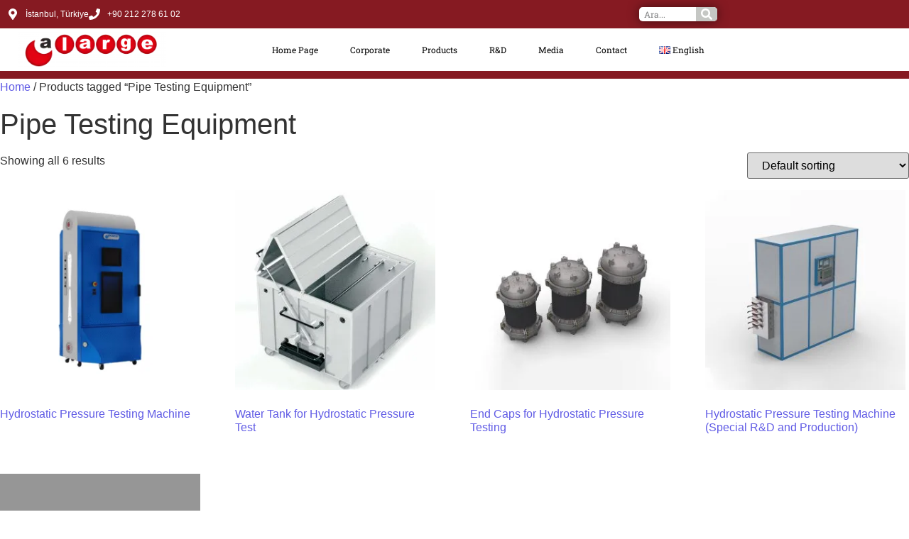

--- FILE ---
content_type: text/html; charset=UTF-8
request_url: https://www.alarge.com.tr/urun-etiketi/pipe-testing-equipment/
body_size: 37899
content:
<!DOCTYPE html><html lang="en"><head><script data-no-optimize="1">var litespeed_docref=sessionStorage.getItem("litespeed_docref");litespeed_docref&&(Object.defineProperty(document,"referrer",{get:function(){return litespeed_docref}}),sessionStorage.removeItem("litespeed_docref"));</script> <meta charset="UTF-8"><meta name="viewport" content="width=device-width, initial-scale=1.0, viewport-fit=cover" /><meta name='robots' content='index, follow, max-image-preview:large, max-snippet:-1, max-video-preview:-1' /><title>Pipe Testing Equipment Products - Alarge</title><link rel="canonical" href="https://www.alarge.com.tr/urun-etiketi/pipe-testing-equipment/" /><meta property="og:locale" content="en_US" /><meta property="og:locale:alternate" content="" /><meta property="og:type" content="article" /><meta property="og:title" content="Pipe Testing Equipment Products - Alarge" /><meta property="og:url" content="https://www.alarge.com.tr/urun-etiketi/pipe-testing-equipment/" /><meta property="og:site_name" content="Alarge" /><meta property="og:image" content="https://www.alarge.com.tr/wp-content/uploads/2022/10/Slider-Test-Cihazlari-1.jpg" /><meta property="og:image:width" content="1080" /><meta property="og:image:height" content="530" /><meta property="og:image:type" content="image/jpeg" /><meta name="twitter:card" content="summary_large_image" /><meta name="twitter:site" content="@AlargeTestEquip" /> <script type="application/ld+json" class="yoast-schema-graph">{"@context":"https://schema.org","@graph":[{"@type":"CollectionPage","@id":"https://www.alarge.com.tr/urun-etiketi/pipe-testing-equipment/","url":"https://www.alarge.com.tr/urun-etiketi/pipe-testing-equipment/","name":"Pipe Testing Equipment Products - Alarge","isPartOf":{"@id":"https://www.alarge.com.tr/en/#website"},"primaryImageOfPage":{"@id":"https://www.alarge.com.tr/urun-etiketi/pipe-testing-equipment/#primaryimage"},"image":{"@id":"https://www.alarge.com.tr/urun-etiketi/pipe-testing-equipment/#primaryimage"},"thumbnailUrl":"https://www.alarge.com.tr/wp-content/uploads/2022/10/ALARGE-Gorsel-Olusturma-2.png","breadcrumb":{"@id":"https://www.alarge.com.tr/urun-etiketi/pipe-testing-equipment/#breadcrumb"},"inLanguage":"en"},{"@type":"ImageObject","inLanguage":"en","@id":"https://www.alarge.com.tr/urun-etiketi/pipe-testing-equipment/#primaryimage","url":"https://www.alarge.com.tr/wp-content/uploads/2022/10/ALARGE-Gorsel-Olusturma-2.png","contentUrl":"https://www.alarge.com.tr/wp-content/uploads/2022/10/ALARGE-Gorsel-Olusturma-2.png","width":1500,"height":1500},{"@type":"BreadcrumbList","@id":"https://www.alarge.com.tr/urun-etiketi/pipe-testing-equipment/#breadcrumb","itemListElement":[{"@type":"ListItem","position":1,"name":"Home page","item":"https://www.alarge.com.tr/en/"},{"@type":"ListItem","position":2,"name":"Pipe Testing Equipment"}]},{"@type":"WebSite","@id":"https://www.alarge.com.tr/en/#website","url":"https://www.alarge.com.tr/en/","name":"Alarge Test Equipments","description":"Laboratory Test Equipment Research &amp; Development Design and Production","publisher":{"@id":"https://www.alarge.com.tr/en/#organization"},"alternateName":"Laboratuvar Test Cihazları ve Kalite Kontrol Sistemleri - Alarge","potentialAction":[{"@type":"SearchAction","target":{"@type":"EntryPoint","urlTemplate":"https://www.alarge.com.tr/en/?s={search_term_string}"},"query-input":{"@type":"PropertyValueSpecification","valueRequired":true,"valueName":"search_term_string"}}],"inLanguage":"en"},{"@type":"Organization","@id":"https://www.alarge.com.tr/en/#organization","name":"Alarge Alic Agaci Machinery Electronics Research and Development Industry and Trade Limited Company","alternateName":"Alarge","url":"https://www.alarge.com.tr/en/","logo":{"@type":"ImageObject","inLanguage":"en","@id":"https://www.alarge.com.tr/en/#/schema/logo/image/","url":"https://www.alarge.com.tr/wp-content/uploads/2023/01/Simge-Alarge-150x150-1-e1674728930540.png","contentUrl":"https://www.alarge.com.tr/wp-content/uploads/2023/01/Simge-Alarge-150x150-1-e1674728930540.png","width":150,"height":150,"caption":"Alarge Alic Agaci Machinery Electronics Research and Development Industry and Trade Limited Company"},"image":{"@id":"https://www.alarge.com.tr/en/#/schema/logo/image/"},"sameAs":["https://www.facebook.com/AlargeTestEquip","https://x.com/AlargeTestEquip","https://www.instagram.com/alargetestequip/","https://www.youtube.com/channel/UCuASrVBGqLQiaKvqynV9yZg","https://www.linkedin.com/company/alarge/"]}]}</script> <link rel="alternate" href="https://www.alarge.com.tr/urun-etiketi/boru-test-cihazlari/" hreflang="tr" /><link rel="alternate" href="https://www.alarge.com.tr/urun-etiketi/pipe-testing-equipment/" hreflang="en" /><link rel='dns-prefetch' href='//www.googletagmanager.com' /><link rel='dns-prefetch' href='//use.fontawesome.com' /><link rel='dns-prefetch' href='//pagead2.googlesyndication.com' /><link rel="alternate" type="application/rss+xml" title="Alarge &raquo; Pipe Testing Equipment Tag Feed" href="https://www.alarge.com.tr/urun-etiketi/pipe-testing-equipment/feed/" /><style id='wp-img-auto-sizes-contain-inline-css' type='text/css'>img:is([sizes=auto i],[sizes^="auto," i]){contain-intrinsic-size:3000px 1500px}
/*# sourceURL=wp-img-auto-sizes-contain-inline-css */</style><link data-optimized="2" rel="stylesheet" href="https://www.alarge.com.tr/wp-content/litespeed/css/da2963b35e5369ef3f52bb31b3c689cd.css?ver=d083e" /><style id='classic-theme-styles-inline-css' type='text/css'>/*! This file is auto-generated */
.wp-block-button__link{color:#fff;background-color:#32373c;border-radius:9999px;box-shadow:none;text-decoration:none;padding:calc(.667em + 2px) calc(1.333em + 2px);font-size:1.125em}.wp-block-file__button{background:#32373c;color:#fff;text-decoration:none}
/*# sourceURL=/wp-includes/css/classic-themes.min.css */</style><style id='font-awesome-svg-styles-default-inline-css' type='text/css'>.svg-inline--fa {
  display: inline-block;
  height: 1em;
  overflow: visible;
  vertical-align: -.125em;
}
/*# sourceURL=font-awesome-svg-styles-default-inline-css */</style><style id='font-awesome-svg-styles-inline-css' type='text/css'>.wp-block-font-awesome-icon svg::before,
   .wp-rich-text-font-awesome-icon svg::before {content: unset;}
/*# sourceURL=font-awesome-svg-styles-inline-css */</style><style id='global-styles-inline-css' type='text/css'>:root{--wp--preset--aspect-ratio--square: 1;--wp--preset--aspect-ratio--4-3: 4/3;--wp--preset--aspect-ratio--3-4: 3/4;--wp--preset--aspect-ratio--3-2: 3/2;--wp--preset--aspect-ratio--2-3: 2/3;--wp--preset--aspect-ratio--16-9: 16/9;--wp--preset--aspect-ratio--9-16: 9/16;--wp--preset--color--black: #000000;--wp--preset--color--cyan-bluish-gray: #abb8c3;--wp--preset--color--white: #ffffff;--wp--preset--color--pale-pink: #f78da7;--wp--preset--color--vivid-red: #cf2e2e;--wp--preset--color--luminous-vivid-orange: #ff6900;--wp--preset--color--luminous-vivid-amber: #fcb900;--wp--preset--color--light-green-cyan: #7bdcb5;--wp--preset--color--vivid-green-cyan: #00d084;--wp--preset--color--pale-cyan-blue: #8ed1fc;--wp--preset--color--vivid-cyan-blue: #0693e3;--wp--preset--color--vivid-purple: #9b51e0;--wp--preset--gradient--vivid-cyan-blue-to-vivid-purple: linear-gradient(135deg,rgb(6,147,227) 0%,rgb(155,81,224) 100%);--wp--preset--gradient--light-green-cyan-to-vivid-green-cyan: linear-gradient(135deg,rgb(122,220,180) 0%,rgb(0,208,130) 100%);--wp--preset--gradient--luminous-vivid-amber-to-luminous-vivid-orange: linear-gradient(135deg,rgb(252,185,0) 0%,rgb(255,105,0) 100%);--wp--preset--gradient--luminous-vivid-orange-to-vivid-red: linear-gradient(135deg,rgb(255,105,0) 0%,rgb(207,46,46) 100%);--wp--preset--gradient--very-light-gray-to-cyan-bluish-gray: linear-gradient(135deg,rgb(238,238,238) 0%,rgb(169,184,195) 100%);--wp--preset--gradient--cool-to-warm-spectrum: linear-gradient(135deg,rgb(74,234,220) 0%,rgb(151,120,209) 20%,rgb(207,42,186) 40%,rgb(238,44,130) 60%,rgb(251,105,98) 80%,rgb(254,248,76) 100%);--wp--preset--gradient--blush-light-purple: linear-gradient(135deg,rgb(255,206,236) 0%,rgb(152,150,240) 100%);--wp--preset--gradient--blush-bordeaux: linear-gradient(135deg,rgb(254,205,165) 0%,rgb(254,45,45) 50%,rgb(107,0,62) 100%);--wp--preset--gradient--luminous-dusk: linear-gradient(135deg,rgb(255,203,112) 0%,rgb(199,81,192) 50%,rgb(65,88,208) 100%);--wp--preset--gradient--pale-ocean: linear-gradient(135deg,rgb(255,245,203) 0%,rgb(182,227,212) 50%,rgb(51,167,181) 100%);--wp--preset--gradient--electric-grass: linear-gradient(135deg,rgb(202,248,128) 0%,rgb(113,206,126) 100%);--wp--preset--gradient--midnight: linear-gradient(135deg,rgb(2,3,129) 0%,rgb(40,116,252) 100%);--wp--preset--font-size--small: 13px;--wp--preset--font-size--medium: 20px;--wp--preset--font-size--large: 36px;--wp--preset--font-size--x-large: 42px;--wp--preset--spacing--20: 0.44rem;--wp--preset--spacing--30: 0.67rem;--wp--preset--spacing--40: 1rem;--wp--preset--spacing--50: 1.5rem;--wp--preset--spacing--60: 2.25rem;--wp--preset--spacing--70: 3.38rem;--wp--preset--spacing--80: 5.06rem;--wp--preset--shadow--natural: 6px 6px 9px rgba(0, 0, 0, 0.2);--wp--preset--shadow--deep: 12px 12px 50px rgba(0, 0, 0, 0.4);--wp--preset--shadow--sharp: 6px 6px 0px rgba(0, 0, 0, 0.2);--wp--preset--shadow--outlined: 6px 6px 0px -3px rgb(255, 255, 255), 6px 6px rgb(0, 0, 0);--wp--preset--shadow--crisp: 6px 6px 0px rgb(0, 0, 0);}:where(.is-layout-flex){gap: 0.5em;}:where(.is-layout-grid){gap: 0.5em;}body .is-layout-flex{display: flex;}.is-layout-flex{flex-wrap: wrap;align-items: center;}.is-layout-flex > :is(*, div){margin: 0;}body .is-layout-grid{display: grid;}.is-layout-grid > :is(*, div){margin: 0;}:where(.wp-block-columns.is-layout-flex){gap: 2em;}:where(.wp-block-columns.is-layout-grid){gap: 2em;}:where(.wp-block-post-template.is-layout-flex){gap: 1.25em;}:where(.wp-block-post-template.is-layout-grid){gap: 1.25em;}.has-black-color{color: var(--wp--preset--color--black) !important;}.has-cyan-bluish-gray-color{color: var(--wp--preset--color--cyan-bluish-gray) !important;}.has-white-color{color: var(--wp--preset--color--white) !important;}.has-pale-pink-color{color: var(--wp--preset--color--pale-pink) !important;}.has-vivid-red-color{color: var(--wp--preset--color--vivid-red) !important;}.has-luminous-vivid-orange-color{color: var(--wp--preset--color--luminous-vivid-orange) !important;}.has-luminous-vivid-amber-color{color: var(--wp--preset--color--luminous-vivid-amber) !important;}.has-light-green-cyan-color{color: var(--wp--preset--color--light-green-cyan) !important;}.has-vivid-green-cyan-color{color: var(--wp--preset--color--vivid-green-cyan) !important;}.has-pale-cyan-blue-color{color: var(--wp--preset--color--pale-cyan-blue) !important;}.has-vivid-cyan-blue-color{color: var(--wp--preset--color--vivid-cyan-blue) !important;}.has-vivid-purple-color{color: var(--wp--preset--color--vivid-purple) !important;}.has-black-background-color{background-color: var(--wp--preset--color--black) !important;}.has-cyan-bluish-gray-background-color{background-color: var(--wp--preset--color--cyan-bluish-gray) !important;}.has-white-background-color{background-color: var(--wp--preset--color--white) !important;}.has-pale-pink-background-color{background-color: var(--wp--preset--color--pale-pink) !important;}.has-vivid-red-background-color{background-color: var(--wp--preset--color--vivid-red) !important;}.has-luminous-vivid-orange-background-color{background-color: var(--wp--preset--color--luminous-vivid-orange) !important;}.has-luminous-vivid-amber-background-color{background-color: var(--wp--preset--color--luminous-vivid-amber) !important;}.has-light-green-cyan-background-color{background-color: var(--wp--preset--color--light-green-cyan) !important;}.has-vivid-green-cyan-background-color{background-color: var(--wp--preset--color--vivid-green-cyan) !important;}.has-pale-cyan-blue-background-color{background-color: var(--wp--preset--color--pale-cyan-blue) !important;}.has-vivid-cyan-blue-background-color{background-color: var(--wp--preset--color--vivid-cyan-blue) !important;}.has-vivid-purple-background-color{background-color: var(--wp--preset--color--vivid-purple) !important;}.has-black-border-color{border-color: var(--wp--preset--color--black) !important;}.has-cyan-bluish-gray-border-color{border-color: var(--wp--preset--color--cyan-bluish-gray) !important;}.has-white-border-color{border-color: var(--wp--preset--color--white) !important;}.has-pale-pink-border-color{border-color: var(--wp--preset--color--pale-pink) !important;}.has-vivid-red-border-color{border-color: var(--wp--preset--color--vivid-red) !important;}.has-luminous-vivid-orange-border-color{border-color: var(--wp--preset--color--luminous-vivid-orange) !important;}.has-luminous-vivid-amber-border-color{border-color: var(--wp--preset--color--luminous-vivid-amber) !important;}.has-light-green-cyan-border-color{border-color: var(--wp--preset--color--light-green-cyan) !important;}.has-vivid-green-cyan-border-color{border-color: var(--wp--preset--color--vivid-green-cyan) !important;}.has-pale-cyan-blue-border-color{border-color: var(--wp--preset--color--pale-cyan-blue) !important;}.has-vivid-cyan-blue-border-color{border-color: var(--wp--preset--color--vivid-cyan-blue) !important;}.has-vivid-purple-border-color{border-color: var(--wp--preset--color--vivid-purple) !important;}.has-vivid-cyan-blue-to-vivid-purple-gradient-background{background: var(--wp--preset--gradient--vivid-cyan-blue-to-vivid-purple) !important;}.has-light-green-cyan-to-vivid-green-cyan-gradient-background{background: var(--wp--preset--gradient--light-green-cyan-to-vivid-green-cyan) !important;}.has-luminous-vivid-amber-to-luminous-vivid-orange-gradient-background{background: var(--wp--preset--gradient--luminous-vivid-amber-to-luminous-vivid-orange) !important;}.has-luminous-vivid-orange-to-vivid-red-gradient-background{background: var(--wp--preset--gradient--luminous-vivid-orange-to-vivid-red) !important;}.has-very-light-gray-to-cyan-bluish-gray-gradient-background{background: var(--wp--preset--gradient--very-light-gray-to-cyan-bluish-gray) !important;}.has-cool-to-warm-spectrum-gradient-background{background: var(--wp--preset--gradient--cool-to-warm-spectrum) !important;}.has-blush-light-purple-gradient-background{background: var(--wp--preset--gradient--blush-light-purple) !important;}.has-blush-bordeaux-gradient-background{background: var(--wp--preset--gradient--blush-bordeaux) !important;}.has-luminous-dusk-gradient-background{background: var(--wp--preset--gradient--luminous-dusk) !important;}.has-pale-ocean-gradient-background{background: var(--wp--preset--gradient--pale-ocean) !important;}.has-electric-grass-gradient-background{background: var(--wp--preset--gradient--electric-grass) !important;}.has-midnight-gradient-background{background: var(--wp--preset--gradient--midnight) !important;}.has-small-font-size{font-size: var(--wp--preset--font-size--small) !important;}.has-medium-font-size{font-size: var(--wp--preset--font-size--medium) !important;}.has-large-font-size{font-size: var(--wp--preset--font-size--large) !important;}.has-x-large-font-size{font-size: var(--wp--preset--font-size--x-large) !important;}
:where(.wp-block-post-template.is-layout-flex){gap: 1.25em;}:where(.wp-block-post-template.is-layout-grid){gap: 1.25em;}
:where(.wp-block-term-template.is-layout-flex){gap: 1.25em;}:where(.wp-block-term-template.is-layout-grid){gap: 1.25em;}
:where(.wp-block-columns.is-layout-flex){gap: 2em;}:where(.wp-block-columns.is-layout-grid){gap: 2em;}
:root :where(.wp-block-pullquote){font-size: 1.5em;line-height: 1.6;}
/*# sourceURL=global-styles-inline-css */</style><style id='woocommerce-inline-inline-css' type='text/css'>.woocommerce form .form-row .required { visibility: visible; }
/*# sourceURL=woocommerce-inline-inline-css */</style><style id='ywctm-frontend-inline-css' type='text/css'>.widget.woocommerce.widget_shopping_cart{display: none !important}
/*# sourceURL=ywctm-frontend-inline-css */</style><link rel='stylesheet' id='font-awesome-official-css' href='https://use.fontawesome.com/releases/v6.2.0/css/all.css' type='text/css' media='all' integrity="sha384-SOnAn/m2fVJCwnbEYgD4xzrPtvsXdElhOVvR8ND1YjB5nhGNwwf7nBQlhfAwHAZC" crossorigin="anonymous" /><link rel='stylesheet' id='font-awesome-official-v4shim-css' href='https://use.fontawesome.com/releases/v6.2.0/css/v4-shims.css' type='text/css' media='all' integrity="sha384-MAgG0MNwzSXBbmOw4KK9yjMrRaUNSCk3WoZPkzVC1rmhXzerY4gqk/BLNYtdOFCO" crossorigin="anonymous" /> <script type="text/javascript" data-cfasync="false" src="https://www.alarge.com.tr/wp-includes/js/jquery/jquery.min.js" id="jquery-core-js"></script> <script type="text/javascript" data-cfasync="false" src="https://www.alarge.com.tr/wp-includes/js/jquery/jquery-migrate.min.js" id="jquery-migrate-js"></script> 
 <script type="litespeed/javascript" data-src="https://www.googletagmanager.com/gtag/js?id=GT-KTBCMGK" id="google_gtagjs-js"></script> <script id="google_gtagjs-js-after" type="litespeed/javascript">window.dataLayer=window.dataLayer||[];function gtag(){dataLayer.push(arguments)}
gtag("set","linker",{"domains":["www.alarge.com.tr"]});gtag("js",new Date());gtag("set","developer_id.dZTNiMT",!0);gtag("config","GT-KTBCMGK")</script> <link rel="https://api.w.org/" href="https://www.alarge.com.tr/wp-json/" /><link rel="alternate" title="JSON" type="application/json" href="https://www.alarge.com.tr/wp-json/wp/v2/product_tag/2394" /><meta name="generator" content="Site Kit by Google 1.170.0" />	<noscript><style>.woocommerce-product-gallery{ opacity: 1 !important; }</style></noscript><meta name="google-adsense-platform-account" content="ca-host-pub-2644536267352236"><meta name="google-adsense-platform-domain" content="sitekit.withgoogle.com"><meta name="generator" content="Elementor 3.34.2; features: e_font_icon_svg, additional_custom_breakpoints; settings: css_print_method-external, google_font-enabled, font_display-swap"><style>.e-con.e-parent:nth-of-type(n+4):not(.e-lazyloaded):not(.e-no-lazyload),
				.e-con.e-parent:nth-of-type(n+4):not(.e-lazyloaded):not(.e-no-lazyload) * {
					background-image: none !important;
				}
				@media screen and (max-height: 1024px) {
					.e-con.e-parent:nth-of-type(n+3):not(.e-lazyloaded):not(.e-no-lazyload),
					.e-con.e-parent:nth-of-type(n+3):not(.e-lazyloaded):not(.e-no-lazyload) * {
						background-image: none !important;
					}
				}
				@media screen and (max-height: 640px) {
					.e-con.e-parent:nth-of-type(n+2):not(.e-lazyloaded):not(.e-no-lazyload),
					.e-con.e-parent:nth-of-type(n+2):not(.e-lazyloaded):not(.e-no-lazyload) * {
						background-image: none !important;
					}
				}</style> <script type="litespeed/javascript" data-src="https://pagead2.googlesyndication.com/pagead/js/adsbygoogle.js?client=ca-pub-7056238192912395&amp;host=ca-host-pub-2644536267352236" crossorigin="anonymous"></script> <link rel="icon" href="https://www.alarge.com.tr/wp-content/uploads/2022/09/cropped-Simge_2_Icon-32x32.png" sizes="32x32" /><link rel="icon" href="https://www.alarge.com.tr/wp-content/uploads/2022/09/cropped-Simge_2_Icon-192x192.png" sizes="192x192" /><link rel="apple-touch-icon" href="https://www.alarge.com.tr/wp-content/uploads/2022/09/cropped-Simge_2_Icon-180x180.png" /><meta name="msapplication-TileImage" content="https://www.alarge.com.tr/wp-content/uploads/2022/09/cropped-Simge_2_Icon-270x270.png" /><style type="text/css" id="wp-custom-css">/* PART 1 - Before Lazy Load */
img[data-lazyloaded] {
    opacity: 0; /* Görünmez başlar */
}

/* PART 2 - Upon Lazy Load */
img.litespeed-loaded {
    -webkit-transition: opacity .5s linear 0.2s;
    -moz-transition: opacity .5s linear 0.2s;
    transition: opacity .5s linear 0.2s;
    opacity: 1; /* Görünür hale gelir */
}

.flex-direction-nav {
    display: none !important;
}</style><style id="wpr_lightbox_styles">.lg-backdrop {
					background-color: rgba(0,0,0,0.6) !important;
				}
				.lg-toolbar,
				.lg-dropdown {
					background-color: rgba(0,0,0,0.8) !important;
				}
				.lg-dropdown:after {
					border-bottom-color: rgba(0,0,0,0.8) !important;
				}
				.lg-sub-html {
					background-color: rgba(0,0,0,0.8) !important;
				}
				.lg-thumb-outer,
				.lg-progress-bar {
					background-color: #444444 !important;
				}
				.lg-progress {
					background-color: #a90707 !important;
				}
				.lg-icon {
					color: #efefef !important;
					font-size: 20px !important;
				}
				.lg-icon.lg-toogle-thumb {
					font-size: 24px !important;
				}
				.lg-icon:hover,
				.lg-dropdown-text:hover {
					color: #ffffff !important;
				}
				.lg-sub-html,
				.lg-dropdown-text {
					color: #efefef !important;
					font-size: 14px !important;
				}
				#lg-counter {
					color: #efefef !important;
					font-size: 14px !important;
				}
				.lg-prev,
				.lg-next {
					font-size: 35px !important;
				}

				/* Defaults */
				.lg-icon {
				background-color: transparent !important;
				}

				#lg-counter {
				opacity: 0.9;
				}

				.lg-thumb-outer {
				padding: 0 10px;
				}

				.lg-thumb-item {
				border-radius: 0 !important;
				border: none !important;
				opacity: 0.5;
				}

				.lg-thumb-item.active {
					opacity: 1;
				}</style></head><body class="archive tax-product_tag term-pipe-testing-equipment term-2394 wp-custom-logo wp-embed-responsive wp-theme-royal-elementor-kit theme-royal-elementor-kit woocommerce woocommerce-page woocommerce-no-js elementor-default elementor-kit-2796"><header data-elementor-type="header" data-elementor-id="3810" class="elementor elementor-3810 elementor-location-header" data-elementor-post-type="elementor_library"><section class="elementor-section elementor-top-section elementor-element elementor-element-48aae135 elementor-section-full_width elementor-section-stretched elementor-section-height-default elementor-section-height-default wpr-particle-no wpr-jarallax-no wpr-parallax-no wpr-sticky-section-no" data-id="48aae135" data-element_type="section" data-settings="{&quot;background_background&quot;:&quot;classic&quot;,&quot;animation&quot;:&quot;none&quot;,&quot;stretch_section&quot;:&quot;section-stretched&quot;}"><div class="elementor-container elementor-column-gap-no"><div class="elementor-column elementor-col-100 elementor-top-column elementor-element elementor-element-705a2703" data-id="705a2703" data-element_type="column" data-settings="{&quot;background_background&quot;:&quot;classic&quot;}"><div class="elementor-widget-wrap elementor-element-populated"><section class="elementor-section elementor-inner-section elementor-element elementor-element-b32e6ea elementor-section-height-min-height elementor-section-content-middle elementor-section-boxed elementor-section-height-default wpr-particle-no wpr-jarallax-no wpr-parallax-no wpr-sticky-section-no" data-id="b32e6ea" data-element_type="section" data-settings="{&quot;background_background&quot;:&quot;classic&quot;}"><div class="elementor-container elementor-column-gap-no"><div class="elementor-column elementor-col-50 elementor-inner-column elementor-element elementor-element-1df415f" data-id="1df415f" data-element_type="column"><div class="elementor-widget-wrap elementor-element-populated"><div class="elementor-element elementor-element-4adddbc elementor-icon-list--layout-inline elementor-align-end elementor-mobile-align-center elementor-list-item-link-full_width elementor-widget elementor-widget-icon-list" data-id="4adddbc" data-element_type="widget" data-widget_type="icon-list.default"><ul class="elementor-icon-list-items elementor-inline-items"><li class="elementor-icon-list-item elementor-inline-item">
<a href="https://www.google.com/maps/place/Alarge+Al%C4%B1%C3%A7+A%C4%9Fac%C4%B1+Makine+Elektronik+Ara%C5%9Ft%C4%B1rma+Geli%C5%9Ftirme+Sanayi+ve+Ticaret+Limited+%C5%9Eirketi/@41.0188905,28.8907467,15z/data=!4m5!3m4!1s0x0:0xfc4438f0cb2f8085!8m2!3d41.0189112!4d28.8907462" target="_blank"><span class="elementor-icon-list-icon">
<svg aria-hidden="true" class="e-font-icon-svg e-fas-map-marker-alt" viewBox="0 0 384 512" xmlns="http://www.w3.org/2000/svg"><path d="M172.268 501.67C26.97 291.031 0 269.413 0 192 0 85.961 85.961 0 192 0s192 85.961 192 192c0 77.413-26.97 99.031-172.268 309.67-9.535 13.774-29.93 13.773-39.464 0zM192 272c44.183 0 80-35.817 80-80s-35.817-80-80-80-80 35.817-80 80 35.817 80 80 80z"></path></svg>						</span>
<span class="elementor-icon-list-text">İstanbul, Türkiye</span>
</a></li><li class="elementor-icon-list-item elementor-inline-item">
<a href="tel:+90%20212%20924%2056%2052"><span class="elementor-icon-list-icon">
<svg aria-hidden="true" class="e-font-icon-svg e-fas-phone" viewBox="0 0 512 512" xmlns="http://www.w3.org/2000/svg"><path d="M493.4 24.6l-104-24c-11.3-2.6-22.9 3.3-27.5 13.9l-48 112c-4.2 9.8-1.4 21.3 6.9 28l60.6 49.6c-36 76.7-98.9 140.5-177.2 177.2l-49.6-60.6c-6.8-8.3-18.2-11.1-28-6.9l-112 48C3.9 366.5-2 378.1.6 389.4l24 104C27.1 504.2 36.7 512 48 512c256.1 0 464-207.5 464-464 0-11.2-7.7-20.9-18.6-23.4z"></path></svg>						</span>
<span class="elementor-icon-list-text">+90 212 278 61 02</span>
</a></li></ul></div></div></div><div class="elementor-column elementor-col-50 elementor-inner-column elementor-element elementor-element-0313b0f" data-id="0313b0f" data-element_type="column"><div class="elementor-widget-wrap elementor-element-populated"><div class="elementor-element elementor-element-ca3d242 elementor-search-form--skin-classic elementor-search-form--button-type-icon elementor-search-form--icon-search elementor-widget elementor-widget-search-form" data-id="ca3d242" data-element_type="widget" data-settings="{&quot;skin&quot;:&quot;classic&quot;}" data-widget_type="search-form.default">
<search role="search"><form class="elementor-search-form" action="https://www.alarge.com.tr/en/" method="get"><div class="elementor-search-form__container">
<label class="elementor-screen-only" for="elementor-search-form-ca3d242">Search</label>
<input id="elementor-search-form-ca3d242" placeholder="Ara..." class="elementor-search-form__input" type="search" name="s" value="">
<button class="elementor-search-form__submit" type="submit" aria-label="Search"><div class="e-font-icon-svg-container"><svg class="fa fa-search e-font-icon-svg e-fas-search" viewBox="0 0 512 512" xmlns="http://www.w3.org/2000/svg"><path d="M505 442.7L405.3 343c-4.5-4.5-10.6-7-17-7H372c27.6-35.3 44-79.7 44-128C416 93.1 322.9 0 208 0S0 93.1 0 208s93.1 208 208 208c48.3 0 92.7-16.4 128-44v16.3c0 6.4 2.5 12.5 7 17l99.7 99.7c9.4 9.4 24.6 9.4 33.9 0l28.3-28.3c9.4-9.4 9.4-24.6.1-34zM208 336c-70.7 0-128-57.2-128-128 0-70.7 57.2-128 128-128 70.7 0 128 57.2 128 128 0 70.7-57.2 128-128 128z"></path></svg></div>													</button></div></form>
</search></div></div></div></div></section><section class="elementor-section elementor-inner-section elementor-element elementor-element-714f14a elementor-section-boxed elementor-section-height-default elementor-section-height-default wpr-particle-no wpr-jarallax-no wpr-parallax-no wpr-sticky-section-no" data-id="714f14a" data-element_type="section" data-settings="{&quot;background_background&quot;:&quot;classic&quot;,&quot;motion_fx_motion_fx_scrolling&quot;:&quot;yes&quot;,&quot;motion_fx_devices&quot;:[&quot;desktop&quot;],&quot;sticky&quot;:&quot;top&quot;,&quot;sticky_on&quot;:[&quot;desktop&quot;],&quot;animation&quot;:&quot;none&quot;,&quot;sticky_offset&quot;:0,&quot;sticky_effects_offset&quot;:0,&quot;sticky_anchor_link_offset&quot;:0}"><div class="elementor-container elementor-column-gap-narrow"><div class="elementor-column elementor-col-50 elementor-inner-column elementor-element elementor-element-230041a" data-id="230041a" data-element_type="column"><div class="elementor-widget-wrap elementor-element-populated"><div class="elementor-element elementor-element-40f1f02 elementor-widget elementor-widget-theme-site-logo elementor-widget-image" data-id="40f1f02" data-element_type="widget" data-widget_type="theme-site-logo.default">
<a href="https://www.alarge.com.tr/en">
<img data-lazyloaded="1" src="[data-uri]" width="250" height="60" data-src="https://www.alarge.com.tr/wp-content/uploads/2022/09/cropped-Simge_1_Logo-e1664547302516.png.webp" class="elementor-animation-grow attachment-full size-full wp-image-3808" alt="" />				</a></div></div></div><div class="elementor-column elementor-col-50 elementor-inner-column elementor-element elementor-element-28d8ee9" data-id="28d8ee9" data-element_type="column"><div class="elementor-widget-wrap elementor-element-populated"><div class="elementor-element elementor-element-1d11bee elementor-nav-menu__align-center elementor-nav-menu--stretch elementor-widget-mobile__width-initial elementor-nav-menu--dropdown-tablet elementor-nav-menu__text-align-aside elementor-nav-menu--toggle elementor-nav-menu--burger elementor-widget elementor-widget-nav-menu" data-id="1d11bee" data-element_type="widget" data-settings="{&quot;submenu_icon&quot;:{&quot;value&quot;:&quot;&lt;svg aria-hidden=\&quot;true\&quot; class=\&quot;fa-svg-chevron-down e-font-icon-svg e-fas-chevron-down\&quot; viewBox=\&quot;0 0 448 512\&quot; xmlns=\&quot;http:\/\/www.w3.org\/2000\/svg\&quot;&gt;&lt;path d=\&quot;M207.029 381.476L12.686 187.132c-9.373-9.373-9.373-24.569 0-33.941l22.667-22.667c9.357-9.357 24.522-9.375 33.901-.04L224 284.505l154.745-154.021c9.379-9.335 24.544-9.317 33.901.04l22.667 22.667c9.373 9.373 9.373 24.569 0 33.941L240.971 381.476c-9.373 9.372-24.569 9.372-33.942 0z\&quot;&gt;&lt;\/path&gt;&lt;\/svg&gt;&quot;,&quot;library&quot;:&quot;fa-solid&quot;},&quot;full_width&quot;:&quot;stretch&quot;,&quot;layout&quot;:&quot;horizontal&quot;,&quot;toggle&quot;:&quot;burger&quot;}" data-widget_type="nav-menu.default"><nav aria-label="Menü" class="elementor-nav-menu--main elementor-nav-menu__container elementor-nav-menu--layout-horizontal e--pointer-background e--animation-fade"><ul id="menu-1-1d11bee" class="elementor-nav-menu"><li class="menu-item menu-item-type-post_type menu-item-object-page menu-item-home menu-item-14023"><a href="https://www.alarge.com.tr/en/" class="elementor-item">Home Page</a></li><li class="menu-item menu-item-type-custom menu-item-object-custom menu-item-has-children menu-item-3254"><a href="#" class="elementor-item elementor-item-anchor">Corporate</a><ul class="sub-menu elementor-nav-menu--dropdown"><li class="menu-item menu-item-type-post_type menu-item-object-page menu-item-3255"><a href="https://www.alarge.com.tr/corporate/who-are-we/" class="elementor-sub-item">Who Are We?</a></li><li class="menu-item menu-item-type-post_type menu-item-object-page menu-item-3257"><a href="https://www.alarge.com.tr/corporate/values-and-principles/" class="elementor-sub-item">Values and Principles</a></li><li class="menu-item menu-item-type-post_type menu-item-object-page menu-item-3258"><a href="https://www.alarge.com.tr/corporate/references/" class="elementor-sub-item">References</a></li><li class="menu-item menu-item-type-post_type menu-item-object-page menu-item-3259"><a href="https://www.alarge.com.tr/corporate/quality-certificates/" class="elementor-sub-item">Quality Certificates</a></li><li class="menu-item menu-item-type-post_type menu-item-object-page menu-item-3260"><a href="https://www.alarge.com.tr/corporate/billing-information/" class="elementor-sub-item">Billing Information</a></li><li class="menu-item menu-item-type-post_type menu-item-object-page menu-item-15923"><a href="https://www.alarge.com.tr/corporate/career/" class="elementor-sub-item">Career</a></li></ul></li><li class="menu-item menu-item-type-post_type menu-item-object-page menu-item-has-children menu-item-20622"><a href="https://www.alarge.com.tr/products/" class="elementor-item">Products</a><ul class="sub-menu elementor-nav-menu--dropdown"><li class="menu-item menu-item-type-taxonomy menu-item-object-product_cat menu-item-has-children menu-item-3329"><a href="https://www.alarge.com.tr/urun-kategori/pressure-test-systems/" class="elementor-sub-item">Pressure Test Systems</a><ul class="sub-menu elementor-nav-menu--dropdown"><li class="menu-item menu-item-type-post_type menu-item-object-product menu-item-3330"><a href="https://www.alarge.com.tr/urunler/hydrostatic-pressure-testing-machine/" class="elementor-sub-item">Hydrostatic Pressure Testing Machine</a></li><li class="menu-item menu-item-type-post_type menu-item-object-product menu-item-3331"><a href="https://www.alarge.com.tr/urunler/water-tank-for-hydrostatic-pressure-test/" class="elementor-sub-item">Water Tank for Hydrostatic Pressure Test</a></li><li class="menu-item menu-item-type-post_type menu-item-object-product menu-item-3332"><a href="https://www.alarge.com.tr/urunler/end-caps-for-hydrostatic-pressure-testing/" class="elementor-sub-item">End Caps for Hydrostatic Pressure Testing</a></li><li class="menu-item menu-item-type-post_type menu-item-object-product menu-item-3333"><a href="https://www.alarge.com.tr/urunler/air-tank-pressure-testing-machine/" class="elementor-sub-item">Air Tank Pressure Testing Machine</a></li><li class="menu-item menu-item-type-post_type menu-item-object-product menu-item-3334"><a href="https://www.alarge.com.tr/urunler/glass-reinforced-polyester-pipe-pressure-testing-machine/" class="elementor-sub-item">Glass Reinforced Polyester Pipe Pressure Testing Machine</a></li><li class="menu-item menu-item-type-post_type menu-item-object-product menu-item-3335"><a href="https://www.alarge.com.tr/urunler/hydrostatic-pressure-testing-machine-special-rd-and-production/" class="elementor-sub-item">Hydrostatic Pressure Testing Machine (Special R&#038;D and Production)</a></li><li class="menu-item menu-item-type-post_type menu-item-object-product menu-item-3336"><a href="https://www.alarge.com.tr/urunler/end-caps-special-rd-and-production/" class="elementor-sub-item">End Caps (Special R&#038;D and Production)</a></li></ul></li><li class="menu-item menu-item-type-taxonomy menu-item-object-product_cat menu-item-has-children menu-item-3337"><a href="https://www.alarge.com.tr/urun-kategori/mechanical-test-systems/" class="elementor-sub-item">Mechanical Test Systems</a><ul class="sub-menu elementor-nav-menu--dropdown"><li class="menu-item menu-item-type-post_type menu-item-object-product menu-item-3338"><a href="https://www.alarge.com.tr/urunler/universal-testing-machine/" class="elementor-sub-item">Universal Tensile Testing Machine</a></li><li class="menu-item menu-item-type-post_type menu-item-object-product menu-item-3339"><a href="https://www.alarge.com.tr/urunler/ring-stiffness-testing-machine/" class="elementor-sub-item">Ring Stiffness Testing Machine</a></li><li class="menu-item menu-item-type-post_type menu-item-object-product menu-item-3340"><a href="https://www.alarge.com.tr/urunler/vertical-impact-drop-weight-test-machine/" class="elementor-sub-item">Vertical Impact – Drop Weight Test Machine</a></li><li class="menu-item menu-item-type-post_type menu-item-object-product menu-item-3341"><a href="https://www.alarge.com.tr/urunler/pendulum-impact-testing-machine/" class="elementor-sub-item">Pendulum Impact Testing Machine</a></li><li class="menu-item menu-item-type-post_type menu-item-object-product menu-item-3342"><a href="https://www.alarge.com.tr/urunler/glass-reinforced-polyester-split-disc-testing-machine/" class="elementor-sub-item">Glass Reinforced Polyester Split Disc Testing Machine</a></li><li class="menu-item menu-item-type-post_type menu-item-object-product menu-item-10361"><a href="https://www.alarge.com.tr/urunler/environmental-stress-cracking-resistance-testing-machine/" class="elementor-sub-item">Environmental Stress Cracking Resistance Testing Machine</a></li><li class="menu-item menu-item-type-post_type menu-item-object-product menu-item-10362"><a href="https://www.alarge.com.tr/urunler/drip-irrigation-testing-machine/" class="elementor-sub-item">Drip Irrigation Testing Machine</a></li><li class="menu-item menu-item-type-post_type menu-item-object-product menu-item-9344"><a href="https://www.alarge.com.tr/urunler/coefficient-of-friction-testing-machine/" class="elementor-sub-item">Coefficient of Friction Testing Machine</a></li><li class="menu-item menu-item-type-post_type menu-item-object-product menu-item-20911"><a href="https://www.alarge.com.tr/urunler/elmendorf-tear-testing-machine/" class="elementor-sub-item">Elmendorf Tear Testing Machine</a></li><li class="menu-item menu-item-type-post_type menu-item-object-product menu-item-10360"><a href="https://www.alarge.com.tr/urunler/grippers-mechanical/" class="elementor-sub-item">Grippers (Mechanical)</a></li><li class="menu-item menu-item-type-post_type menu-item-object-product menu-item-10351"><a href="https://www.alarge.com.tr/urunler/grippers-hydraulic/" class="elementor-sub-item">Grippers (Hydraulic)</a></li></ul></li><li class="menu-item menu-item-type-taxonomy menu-item-object-product_cat menu-item-has-children menu-item-3343"><a href="https://www.alarge.com.tr/urun-kategori/thermal-analysis-test-systems/" class="elementor-sub-item">Thermal Analysis Test Systems</a><ul class="sub-menu elementor-nav-menu--dropdown"><li class="menu-item menu-item-type-post_type menu-item-object-product menu-item-3344"><a href="https://www.alarge.com.tr/urunler/melt-flow-indexer-test-machine/" class="elementor-sub-item">Melt Flow Indexer Test Machine</a></li><li class="menu-item menu-item-type-post_type menu-item-object-product menu-item-3345"><a href="https://www.alarge.com.tr/urunler/oxidation-induction-time-determination-device-dsc-oit/" class="elementor-sub-item">Oxidation Induction Time Determination Device (DSC/OIT)</a></li><li class="menu-item menu-item-type-post_type menu-item-object-product menu-item-3346"><a href="https://www.alarge.com.tr/urunler/carbon-black-determination-machine/" class="elementor-sub-item">Carbon Black Determination Machine</a></li><li class="menu-item menu-item-type-post_type menu-item-object-product menu-item-3347"><a href="https://www.alarge.com.tr/urunler/vicat-softening-temperature-testing-machine/" class="elementor-sub-item">Vicat Softening Temperature Testing Machine</a></li><li class="menu-item menu-item-type-post_type menu-item-object-product menu-item-10355"><a href="https://www.alarge.com.tr/urunler/dry-air-sterilizer/" class="elementor-sub-item">Dry Air Sterilizer</a></li><li class="menu-item menu-item-type-post_type menu-item-object-product menu-item-10353"><a href="https://www.alarge.com.tr/urunler/muffle-furnace/" class="elementor-sub-item">Muffle Furnace</a></li><li class="menu-item menu-item-type-post_type menu-item-object-product menu-item-10356"><a href="https://www.alarge.com.tr/urunler/climate-cabinet/" class="elementor-sub-item">Climate Cabinet</a></li><li class="menu-item menu-item-type-post_type menu-item-object-product menu-item-10354"><a href="https://www.alarge.com.tr/urunler/combustion-cabinet/" class="elementor-sub-item">Combustion Cabinet</a></li></ul></li><li class="menu-item menu-item-type-post_type menu-item-object-page menu-item-has-children menu-item-14780"><a href="https://www.alarge.com.tr/leakage-permeability-systems/" class="elementor-sub-item">Leakage/Permeability Systems</a><ul class="sub-menu elementor-nav-menu--dropdown"><li class="menu-item menu-item-type-post_type menu-item-object-product menu-item-21335"><a href="https://www.alarge.com.tr/urunler/oxygen-permeability-tester-iso-15105-2-astm-d3985/" class="elementor-sub-item">Oxygen Permeability Tester</a></li><li class="menu-item menu-item-type-post_type menu-item-object-product menu-item-19209"><a href="https://www.alarge.com.tr/urunler/pipe-leakage-testing-machine/" class="elementor-sub-item">Pipe Leakage Testing Machine</a></li><li class="menu-item menu-item-type-post_type menu-item-object-product menu-item-19210"><a href="https://www.alarge.com.tr/urunler/geosynthetic-barrier-water-permeability-testing-machine/" class="elementor-sub-item">Geosynthetic Barrier Water Permeability Testing Machine</a></li><li class="menu-item menu-item-type-post_type menu-item-object-product menu-item-10358"><a href="https://www.alarge.com.tr/urunler/vacuum-leak-testing-machine/" class="elementor-sub-item">Vacuum Leak Testing Machine</a></li></ul></li><li class="menu-item menu-item-type-taxonomy menu-item-object-product_cat menu-item-has-children menu-item-10348"><a href="https://www.alarge.com.tr/urun-kategori/sample-preparation-systems/" class="elementor-sub-item">Sample Preparation Systems</a><ul class="sub-menu elementor-nav-menu--dropdown"><li class="menu-item menu-item-type-post_type menu-item-object-product menu-item-10350"><a href="https://www.alarge.com.tr/urunler/cnc-sample-preparation-device/" class="elementor-sub-item">CNC Sample Preparation Device</a></li><li class="menu-item menu-item-type-post_type menu-item-object-product menu-item-10357"><a href="https://www.alarge.com.tr/urunler/microtome/" class="elementor-sub-item">Microtome Device</a></li><li class="menu-item menu-item-type-post_type menu-item-object-product menu-item-10352"><a href="https://www.alarge.com.tr/urunler/notching-machine/" class="elementor-sub-item">Notching Machine</a></li></ul></li><li class="menu-item menu-item-type-taxonomy menu-item-object-product_cat menu-item-has-children menu-item-10349"><a href="https://www.alarge.com.tr/urun-kategori/optical-systems/" class="elementor-sub-item">Optical Systems</a><ul class="sub-menu elementor-nav-menu--dropdown"><li class="menu-item menu-item-type-post_type menu-item-object-product menu-item-19187"><a href="https://www.alarge.com.tr/urunler/high-quality-colorimeter/" class="elementor-sub-item">High Quality Colorimeter</a></li><li class="menu-item menu-item-type-post_type menu-item-object-product menu-item-19188"><a href="https://www.alarge.com.tr/urunler/haze-meter/" class="elementor-sub-item">Haze Meter</a></li><li class="menu-item menu-item-type-post_type menu-item-object-product menu-item-19189"><a href="https://www.alarge.com.tr/urunler/polarized-microscope/" class="elementor-sub-item">Polarized Microscope</a></li><li class="menu-item menu-item-type-post_type menu-item-object-product menu-item-19190"><a href="https://www.alarge.com.tr/urunler/gloss-meter/" class="elementor-sub-item">Gloss Meter</a></li></ul></li><li class="menu-item menu-item-type-taxonomy menu-item-object-product_cat menu-item-has-children menu-item-3348"><a href="https://www.alarge.com.tr/urun-kategori/other-systems/" class="elementor-sub-item">Other Systems</a><ul class="sub-menu elementor-nav-menu--dropdown"><li class="menu-item menu-item-type-post_type menu-item-object-product menu-item-3349"><a href="https://www.alarge.com.tr/urunler/butt-welding-machine/" class="elementor-sub-item">Butt Welding Machine</a></li><li class="menu-item menu-item-type-post_type menu-item-object-product menu-item-3350"><a href="https://www.alarge.com.tr/urunler/pipe-thermal-cycle-testing-machine/" class="elementor-sub-item">Pipe Thermal Cycle Testing Machine</a></li><li class="menu-item menu-item-type-post_type menu-item-object-product menu-item-3351"><a href="https://www.alarge.com.tr/urunler/natural-gas-meter-testing-machine/" class="elementor-sub-item">Natural Gas Meter Testing Machine</a></li><li class="menu-item menu-item-type-post_type menu-item-object-product menu-item-10363"><a href="https://www.alarge.com.tr/urunler/plastic-injection-molding-machine/" class="elementor-sub-item">Plastic Injection Molding Machine</a></li><li class="menu-item menu-item-type-post_type menu-item-object-product menu-item-19311"><a href="https://www.alarge.com.tr/urunler/moisture-analyzer/" class="elementor-sub-item">Moisture Analyzer</a></li><li class="menu-item menu-item-type-post_type menu-item-object-product menu-item-19312"><a href="https://www.alarge.com.tr/urunler/analytical-balance-and-density-kit/" class="elementor-sub-item">Analytical Balance and Density Kit</a></li></ul></li></ul></li><li class="menu-item menu-item-type-custom menu-item-object-custom menu-item-has-children menu-item-3328"><a href="#" class="elementor-item elementor-item-anchor">R&#038;D</a><ul class="sub-menu elementor-nav-menu--dropdown"><li class="menu-item menu-item-type-post_type menu-item-object-page menu-item-has-children menu-item-3264"><a href="https://www.alarge.com.tr/rd/laboratory-projects/" class="elementor-sub-item">Laboratory Projects</a><ul class="sub-menu elementor-nav-menu--dropdown"><li class="menu-item menu-item-type-post_type menu-item-object-page menu-item-3270"><a href="https://www.alarge.com.tr/rd/laboratory-projects/turkish-standards-institute-gebze-chemistry-laboratory-project/" class="elementor-sub-item">Turkish Standards Institute Gebze Chemistry Laboratory Project</a></li><li class="menu-item menu-item-type-post_type menu-item-object-page menu-item-3269"><a href="https://www.alarge.com.tr/rd/laboratory-projects/state-hydraulic-works-ankara-quality-control-laboratory/" class="elementor-sub-item">State Hydraulic Works Ankara Quality Control Laboratory</a></li><li class="menu-item menu-item-type-post_type menu-item-object-page menu-item-3268"><a href="https://www.alarge.com.tr/rd/laboratory-projects/state-hydraulic-works-sanliurfa-quality-control-laboratory/" class="elementor-sub-item">State Hydraulic Works Sanliurfa Quality Control Laboratory</a></li><li class="menu-item menu-item-type-post_type menu-item-object-page menu-item-3267"><a href="https://www.alarge.com.tr/rd/laboratory-projects/ankara-turlab-laboratory-institutions-project-accredited-certificate/" class="elementor-sub-item">Ankara Türlab Laboratory Institutions Project (Accredited Certificate)</a></li><li class="menu-item menu-item-type-post_type menu-item-object-page menu-item-3266"><a href="https://www.alarge.com.tr/rd/laboratory-projects/azerbaijan-fab-hillfan-laboratory/" class="elementor-sub-item">Azerbaijan FAB HILLFAN Laboratory</a></li><li class="menu-item menu-item-type-post_type menu-item-object-page menu-item-16627"><a href="https://www.alarge.com.tr/ak-pazarlama-quality-control-laboratory/" class="elementor-sub-item">Ak Pazarlama Quality Control Laboratory</a></li></ul></li><li class="menu-item menu-item-type-post_type menu-item-object-page menu-item-has-children menu-item-3271"><a href="https://www.alarge.com.tr/rd/special-rd-projects/" class="elementor-sub-item">Special R&#038;D Projects</a><ul class="sub-menu elementor-nav-menu--dropdown"><li class="menu-item menu-item-type-post_type menu-item-object-product menu-item-3352"><a href="https://www.alarge.com.tr/urunler/hydrostatic-pressure-testing-machine-special-rd-and-production/" class="elementor-sub-item">Hydrostatic Pressure Testing Machine (Special R&#038;D and Production)</a></li><li class="menu-item menu-item-type-post_type menu-item-object-product menu-item-3353"><a href="https://www.alarge.com.tr/urunler/end-caps-special-rd-and-production/" class="elementor-sub-item">End Caps (Special R&#038;D and Production)</a></li><li class="menu-item menu-item-type-post_type menu-item-object-page menu-item-3273"><a href="https://www.alarge.com.tr/rd/special-rd-projects/wire-coil-packing-line/" class="elementor-sub-item">Wire Coil Packing Line</a></li><li class="menu-item menu-item-type-post_type menu-item-object-page menu-item-3272"><a href="https://www.alarge.com.tr/rd/special-rd-projects/insulated-structural-element-production-line/" class="elementor-sub-item">Insulated Structural Element Production Line</a></li><li class="menu-item menu-item-type-post_type menu-item-object-page menu-item-4389"><a href="https://www.alarge.com.tr/rd/special-rd-projects/finger-joint-machine/" class="elementor-sub-item">Finger Joint Machine</a></li></ul></li><li class="menu-item menu-item-type-post_type menu-item-object-page menu-item-10346"><a href="https://www.alarge.com.tr/rd/patents/" class="elementor-sub-item">Patents</a></li></ul></li><li class="menu-item menu-item-type-custom menu-item-object-custom menu-item-has-children menu-item-3276"><a href="https://www.alarge.com.tr/media/fair-photos/" class="elementor-item">Media</a><ul class="sub-menu elementor-nav-menu--dropdown"><li class="menu-item menu-item-type-post_type menu-item-object-page menu-item-3277"><a href="https://www.alarge.com.tr/media/fair-photos/" class="elementor-sub-item">Fair Photos</a></li><li class="menu-item menu-item-type-post_type menu-item-object-page menu-item-3278"><a href="https://www.alarge.com.tr/media/product-videos/" class="elementor-sub-item">Product Videos</a></li></ul></li><li class="menu-item menu-item-type-post_type menu-item-object-page menu-item-3279"><a href="https://www.alarge.com.tr/contact/" class="elementor-item">Contact</a></li><li class="pll-parent-menu-item menu-item menu-item-type-custom menu-item-object-custom current-menu-parent menu-item-has-children menu-item-3280"><a href="#pll_switcher" class="elementor-item elementor-item-anchor"><img src="[data-uri]" alt="" width="16" height="11" style="width: 16px; height: 11px;" /><span style="margin-left:0.3em;">English</span></a><ul class="sub-menu elementor-nav-menu--dropdown"><li class="lang-item lang-item-2 lang-item-tr lang-item-first menu-item menu-item-type-custom menu-item-object-custom menu-item-3280-tr"><a href="https://www.alarge.com.tr/urun-etiketi/boru-test-cihazlari/" hreflang="tr" lang="tr" class="elementor-sub-item"><img src="[data-uri]" alt="" width="16" height="11" style="width: 16px; height: 11px;" /><span style="margin-left:0.3em;">Türkçe</span></a></li><li class="lang-item lang-item-463 lang-item-en current-lang menu-item menu-item-type-custom menu-item-object-custom menu-item-3280-en"><a href="https://www.alarge.com.tr/urun-etiketi/pipe-testing-equipment/" hreflang="en" lang="en" class="elementor-sub-item"><img src="[data-uri]" alt="" width="16" height="11" style="width: 16px; height: 11px;" /><span style="margin-left:0.3em;">English</span></a></li><li class="lang-item lang-item-1055 lang-item-de no-translation menu-item menu-item-type-custom menu-item-object-custom menu-item-3280-de"><a href="https://www.alarge.com.tr/de/" hreflang="de" lang="de" class="elementor-sub-item"><img loading="lazy" src="[data-uri]" alt="" width="16" height="11" style="width: 16px; height: 11px;" /><span style="margin-left:0.3em;">Deutsch</span></a></li><li class="lang-item lang-item-810 lang-item-es no-translation menu-item menu-item-type-custom menu-item-object-custom menu-item-3280-es"><a href="https://www.alarge.com.tr/es/" hreflang="es" lang="es" class="elementor-sub-item"><img loading="lazy" src="[data-uri]" alt="" width="16" height="11" style="width: 16px; height: 11px;" /><span style="margin-left:0.3em;">Español</span></a></li><li class="lang-item lang-item-1737 lang-item-ar no-translation menu-item menu-item-type-custom menu-item-object-custom menu-item-3280-ar"><a href="https://www.alarge.com.tr/ar/" hreflang="ar" lang="ar" class="elementor-sub-item"><img loading="lazy" src="[data-uri]" alt="" width="16" height="11" style="width: 16px; height: 11px;" /><span style="margin-left:0.3em;">العربية</span></a></li><li class="lang-item lang-item-1597 lang-item-fa no-translation menu-item menu-item-type-custom menu-item-object-custom menu-item-3280-fa"><a href="https://www.alarge.com.tr/fa/" hreflang="fa" lang="fa" class="elementor-sub-item"><img loading="lazy" src="[data-uri]" alt="" width="16" height="11" style="width: 16px; height: 11px;" /><span style="margin-left:0.3em;">فارسی</span></a></li><li class="lang-item lang-item-1656 lang-item-ru no-translation menu-item menu-item-type-custom menu-item-object-custom menu-item-3280-ru"><a href="https://www.alarge.com.tr/ru/" hreflang="ru" lang="ru" class="elementor-sub-item"><img loading="lazy" src="[data-uri]" alt="" width="16" height="11" style="width: 16px; height: 11px;" /><span style="margin-left:0.3em;">Русский</span></a></li></ul></li></ul></nav><div class="elementor-menu-toggle" role="button" tabindex="0" aria-label="Menu Toggle" aria-expanded="false">
<svg aria-hidden="true" role="presentation" class="elementor-menu-toggle__icon--open e-font-icon-svg e-eicon-menu-bar" viewBox="0 0 1000 1000" xmlns="http://www.w3.org/2000/svg"><path d="M104 333H896C929 333 958 304 958 271S929 208 896 208H104C71 208 42 237 42 271S71 333 104 333ZM104 583H896C929 583 958 554 958 521S929 458 896 458H104C71 458 42 487 42 521S71 583 104 583ZM104 833H896C929 833 958 804 958 771S929 708 896 708H104C71 708 42 737 42 771S71 833 104 833Z"></path></svg><svg aria-hidden="true" role="presentation" class="elementor-menu-toggle__icon--close e-font-icon-svg e-eicon-close" viewBox="0 0 1000 1000" xmlns="http://www.w3.org/2000/svg"><path d="M742 167L500 408 258 167C246 154 233 150 217 150 196 150 179 158 167 167 154 179 150 196 150 212 150 229 154 242 171 254L408 500 167 742C138 771 138 800 167 829 196 858 225 858 254 829L496 587 738 829C750 842 767 846 783 846 800 846 817 842 829 829 842 817 846 804 846 783 846 767 842 750 829 737L588 500 833 258C863 229 863 200 833 171 804 137 775 137 742 167Z"></path></svg></div><nav class="elementor-nav-menu--dropdown elementor-nav-menu__container" aria-hidden="true"><ul id="menu-2-1d11bee" class="elementor-nav-menu"><li class="menu-item menu-item-type-post_type menu-item-object-page menu-item-home menu-item-14023"><a href="https://www.alarge.com.tr/en/" class="elementor-item" tabindex="-1">Home Page</a></li><li class="menu-item menu-item-type-custom menu-item-object-custom menu-item-has-children menu-item-3254"><a href="#" class="elementor-item elementor-item-anchor" tabindex="-1">Corporate</a><ul class="sub-menu elementor-nav-menu--dropdown"><li class="menu-item menu-item-type-post_type menu-item-object-page menu-item-3255"><a href="https://www.alarge.com.tr/corporate/who-are-we/" class="elementor-sub-item" tabindex="-1">Who Are We?</a></li><li class="menu-item menu-item-type-post_type menu-item-object-page menu-item-3257"><a href="https://www.alarge.com.tr/corporate/values-and-principles/" class="elementor-sub-item" tabindex="-1">Values and Principles</a></li><li class="menu-item menu-item-type-post_type menu-item-object-page menu-item-3258"><a href="https://www.alarge.com.tr/corporate/references/" class="elementor-sub-item" tabindex="-1">References</a></li><li class="menu-item menu-item-type-post_type menu-item-object-page menu-item-3259"><a href="https://www.alarge.com.tr/corporate/quality-certificates/" class="elementor-sub-item" tabindex="-1">Quality Certificates</a></li><li class="menu-item menu-item-type-post_type menu-item-object-page menu-item-3260"><a href="https://www.alarge.com.tr/corporate/billing-information/" class="elementor-sub-item" tabindex="-1">Billing Information</a></li><li class="menu-item menu-item-type-post_type menu-item-object-page menu-item-15923"><a href="https://www.alarge.com.tr/corporate/career/" class="elementor-sub-item" tabindex="-1">Career</a></li></ul></li><li class="menu-item menu-item-type-post_type menu-item-object-page menu-item-has-children menu-item-20622"><a href="https://www.alarge.com.tr/products/" class="elementor-item" tabindex="-1">Products</a><ul class="sub-menu elementor-nav-menu--dropdown"><li class="menu-item menu-item-type-taxonomy menu-item-object-product_cat menu-item-has-children menu-item-3329"><a href="https://www.alarge.com.tr/urun-kategori/pressure-test-systems/" class="elementor-sub-item" tabindex="-1">Pressure Test Systems</a><ul class="sub-menu elementor-nav-menu--dropdown"><li class="menu-item menu-item-type-post_type menu-item-object-product menu-item-3330"><a href="https://www.alarge.com.tr/urunler/hydrostatic-pressure-testing-machine/" class="elementor-sub-item" tabindex="-1">Hydrostatic Pressure Testing Machine</a></li><li class="menu-item menu-item-type-post_type menu-item-object-product menu-item-3331"><a href="https://www.alarge.com.tr/urunler/water-tank-for-hydrostatic-pressure-test/" class="elementor-sub-item" tabindex="-1">Water Tank for Hydrostatic Pressure Test</a></li><li class="menu-item menu-item-type-post_type menu-item-object-product menu-item-3332"><a href="https://www.alarge.com.tr/urunler/end-caps-for-hydrostatic-pressure-testing/" class="elementor-sub-item" tabindex="-1">End Caps for Hydrostatic Pressure Testing</a></li><li class="menu-item menu-item-type-post_type menu-item-object-product menu-item-3333"><a href="https://www.alarge.com.tr/urunler/air-tank-pressure-testing-machine/" class="elementor-sub-item" tabindex="-1">Air Tank Pressure Testing Machine</a></li><li class="menu-item menu-item-type-post_type menu-item-object-product menu-item-3334"><a href="https://www.alarge.com.tr/urunler/glass-reinforced-polyester-pipe-pressure-testing-machine/" class="elementor-sub-item" tabindex="-1">Glass Reinforced Polyester Pipe Pressure Testing Machine</a></li><li class="menu-item menu-item-type-post_type menu-item-object-product menu-item-3335"><a href="https://www.alarge.com.tr/urunler/hydrostatic-pressure-testing-machine-special-rd-and-production/" class="elementor-sub-item" tabindex="-1">Hydrostatic Pressure Testing Machine (Special R&#038;D and Production)</a></li><li class="menu-item menu-item-type-post_type menu-item-object-product menu-item-3336"><a href="https://www.alarge.com.tr/urunler/end-caps-special-rd-and-production/" class="elementor-sub-item" tabindex="-1">End Caps (Special R&#038;D and Production)</a></li></ul></li><li class="menu-item menu-item-type-taxonomy menu-item-object-product_cat menu-item-has-children menu-item-3337"><a href="https://www.alarge.com.tr/urun-kategori/mechanical-test-systems/" class="elementor-sub-item" tabindex="-1">Mechanical Test Systems</a><ul class="sub-menu elementor-nav-menu--dropdown"><li class="menu-item menu-item-type-post_type menu-item-object-product menu-item-3338"><a href="https://www.alarge.com.tr/urunler/universal-testing-machine/" class="elementor-sub-item" tabindex="-1">Universal Tensile Testing Machine</a></li><li class="menu-item menu-item-type-post_type menu-item-object-product menu-item-3339"><a href="https://www.alarge.com.tr/urunler/ring-stiffness-testing-machine/" class="elementor-sub-item" tabindex="-1">Ring Stiffness Testing Machine</a></li><li class="menu-item menu-item-type-post_type menu-item-object-product menu-item-3340"><a href="https://www.alarge.com.tr/urunler/vertical-impact-drop-weight-test-machine/" class="elementor-sub-item" tabindex="-1">Vertical Impact – Drop Weight Test Machine</a></li><li class="menu-item menu-item-type-post_type menu-item-object-product menu-item-3341"><a href="https://www.alarge.com.tr/urunler/pendulum-impact-testing-machine/" class="elementor-sub-item" tabindex="-1">Pendulum Impact Testing Machine</a></li><li class="menu-item menu-item-type-post_type menu-item-object-product menu-item-3342"><a href="https://www.alarge.com.tr/urunler/glass-reinforced-polyester-split-disc-testing-machine/" class="elementor-sub-item" tabindex="-1">Glass Reinforced Polyester Split Disc Testing Machine</a></li><li class="menu-item menu-item-type-post_type menu-item-object-product menu-item-10361"><a href="https://www.alarge.com.tr/urunler/environmental-stress-cracking-resistance-testing-machine/" class="elementor-sub-item" tabindex="-1">Environmental Stress Cracking Resistance Testing Machine</a></li><li class="menu-item menu-item-type-post_type menu-item-object-product menu-item-10362"><a href="https://www.alarge.com.tr/urunler/drip-irrigation-testing-machine/" class="elementor-sub-item" tabindex="-1">Drip Irrigation Testing Machine</a></li><li class="menu-item menu-item-type-post_type menu-item-object-product menu-item-9344"><a href="https://www.alarge.com.tr/urunler/coefficient-of-friction-testing-machine/" class="elementor-sub-item" tabindex="-1">Coefficient of Friction Testing Machine</a></li><li class="menu-item menu-item-type-post_type menu-item-object-product menu-item-20911"><a href="https://www.alarge.com.tr/urunler/elmendorf-tear-testing-machine/" class="elementor-sub-item" tabindex="-1">Elmendorf Tear Testing Machine</a></li><li class="menu-item menu-item-type-post_type menu-item-object-product menu-item-10360"><a href="https://www.alarge.com.tr/urunler/grippers-mechanical/" class="elementor-sub-item" tabindex="-1">Grippers (Mechanical)</a></li><li class="menu-item menu-item-type-post_type menu-item-object-product menu-item-10351"><a href="https://www.alarge.com.tr/urunler/grippers-hydraulic/" class="elementor-sub-item" tabindex="-1">Grippers (Hydraulic)</a></li></ul></li><li class="menu-item menu-item-type-taxonomy menu-item-object-product_cat menu-item-has-children menu-item-3343"><a href="https://www.alarge.com.tr/urun-kategori/thermal-analysis-test-systems/" class="elementor-sub-item" tabindex="-1">Thermal Analysis Test Systems</a><ul class="sub-menu elementor-nav-menu--dropdown"><li class="menu-item menu-item-type-post_type menu-item-object-product menu-item-3344"><a href="https://www.alarge.com.tr/urunler/melt-flow-indexer-test-machine/" class="elementor-sub-item" tabindex="-1">Melt Flow Indexer Test Machine</a></li><li class="menu-item menu-item-type-post_type menu-item-object-product menu-item-3345"><a href="https://www.alarge.com.tr/urunler/oxidation-induction-time-determination-device-dsc-oit/" class="elementor-sub-item" tabindex="-1">Oxidation Induction Time Determination Device (DSC/OIT)</a></li><li class="menu-item menu-item-type-post_type menu-item-object-product menu-item-3346"><a href="https://www.alarge.com.tr/urunler/carbon-black-determination-machine/" class="elementor-sub-item" tabindex="-1">Carbon Black Determination Machine</a></li><li class="menu-item menu-item-type-post_type menu-item-object-product menu-item-3347"><a href="https://www.alarge.com.tr/urunler/vicat-softening-temperature-testing-machine/" class="elementor-sub-item" tabindex="-1">Vicat Softening Temperature Testing Machine</a></li><li class="menu-item menu-item-type-post_type menu-item-object-product menu-item-10355"><a href="https://www.alarge.com.tr/urunler/dry-air-sterilizer/" class="elementor-sub-item" tabindex="-1">Dry Air Sterilizer</a></li><li class="menu-item menu-item-type-post_type menu-item-object-product menu-item-10353"><a href="https://www.alarge.com.tr/urunler/muffle-furnace/" class="elementor-sub-item" tabindex="-1">Muffle Furnace</a></li><li class="menu-item menu-item-type-post_type menu-item-object-product menu-item-10356"><a href="https://www.alarge.com.tr/urunler/climate-cabinet/" class="elementor-sub-item" tabindex="-1">Climate Cabinet</a></li><li class="menu-item menu-item-type-post_type menu-item-object-product menu-item-10354"><a href="https://www.alarge.com.tr/urunler/combustion-cabinet/" class="elementor-sub-item" tabindex="-1">Combustion Cabinet</a></li></ul></li><li class="menu-item menu-item-type-post_type menu-item-object-page menu-item-has-children menu-item-14780"><a href="https://www.alarge.com.tr/leakage-permeability-systems/" class="elementor-sub-item" tabindex="-1">Leakage/Permeability Systems</a><ul class="sub-menu elementor-nav-menu--dropdown"><li class="menu-item menu-item-type-post_type menu-item-object-product menu-item-21335"><a href="https://www.alarge.com.tr/urunler/oxygen-permeability-tester-iso-15105-2-astm-d3985/" class="elementor-sub-item" tabindex="-1">Oxygen Permeability Tester</a></li><li class="menu-item menu-item-type-post_type menu-item-object-product menu-item-19209"><a href="https://www.alarge.com.tr/urunler/pipe-leakage-testing-machine/" class="elementor-sub-item" tabindex="-1">Pipe Leakage Testing Machine</a></li><li class="menu-item menu-item-type-post_type menu-item-object-product menu-item-19210"><a href="https://www.alarge.com.tr/urunler/geosynthetic-barrier-water-permeability-testing-machine/" class="elementor-sub-item" tabindex="-1">Geosynthetic Barrier Water Permeability Testing Machine</a></li><li class="menu-item menu-item-type-post_type menu-item-object-product menu-item-10358"><a href="https://www.alarge.com.tr/urunler/vacuum-leak-testing-machine/" class="elementor-sub-item" tabindex="-1">Vacuum Leak Testing Machine</a></li></ul></li><li class="menu-item menu-item-type-taxonomy menu-item-object-product_cat menu-item-has-children menu-item-10348"><a href="https://www.alarge.com.tr/urun-kategori/sample-preparation-systems/" class="elementor-sub-item" tabindex="-1">Sample Preparation Systems</a><ul class="sub-menu elementor-nav-menu--dropdown"><li class="menu-item menu-item-type-post_type menu-item-object-product menu-item-10350"><a href="https://www.alarge.com.tr/urunler/cnc-sample-preparation-device/" class="elementor-sub-item" tabindex="-1">CNC Sample Preparation Device</a></li><li class="menu-item menu-item-type-post_type menu-item-object-product menu-item-10357"><a href="https://www.alarge.com.tr/urunler/microtome/" class="elementor-sub-item" tabindex="-1">Microtome Device</a></li><li class="menu-item menu-item-type-post_type menu-item-object-product menu-item-10352"><a href="https://www.alarge.com.tr/urunler/notching-machine/" class="elementor-sub-item" tabindex="-1">Notching Machine</a></li></ul></li><li class="menu-item menu-item-type-taxonomy menu-item-object-product_cat menu-item-has-children menu-item-10349"><a href="https://www.alarge.com.tr/urun-kategori/optical-systems/" class="elementor-sub-item" tabindex="-1">Optical Systems</a><ul class="sub-menu elementor-nav-menu--dropdown"><li class="menu-item menu-item-type-post_type menu-item-object-product menu-item-19187"><a href="https://www.alarge.com.tr/urunler/high-quality-colorimeter/" class="elementor-sub-item" tabindex="-1">High Quality Colorimeter</a></li><li class="menu-item menu-item-type-post_type menu-item-object-product menu-item-19188"><a href="https://www.alarge.com.tr/urunler/haze-meter/" class="elementor-sub-item" tabindex="-1">Haze Meter</a></li><li class="menu-item menu-item-type-post_type menu-item-object-product menu-item-19189"><a href="https://www.alarge.com.tr/urunler/polarized-microscope/" class="elementor-sub-item" tabindex="-1">Polarized Microscope</a></li><li class="menu-item menu-item-type-post_type menu-item-object-product menu-item-19190"><a href="https://www.alarge.com.tr/urunler/gloss-meter/" class="elementor-sub-item" tabindex="-1">Gloss Meter</a></li></ul></li><li class="menu-item menu-item-type-taxonomy menu-item-object-product_cat menu-item-has-children menu-item-3348"><a href="https://www.alarge.com.tr/urun-kategori/other-systems/" class="elementor-sub-item" tabindex="-1">Other Systems</a><ul class="sub-menu elementor-nav-menu--dropdown"><li class="menu-item menu-item-type-post_type menu-item-object-product menu-item-3349"><a href="https://www.alarge.com.tr/urunler/butt-welding-machine/" class="elementor-sub-item" tabindex="-1">Butt Welding Machine</a></li><li class="menu-item menu-item-type-post_type menu-item-object-product menu-item-3350"><a href="https://www.alarge.com.tr/urunler/pipe-thermal-cycle-testing-machine/" class="elementor-sub-item" tabindex="-1">Pipe Thermal Cycle Testing Machine</a></li><li class="menu-item menu-item-type-post_type menu-item-object-product menu-item-3351"><a href="https://www.alarge.com.tr/urunler/natural-gas-meter-testing-machine/" class="elementor-sub-item" tabindex="-1">Natural Gas Meter Testing Machine</a></li><li class="menu-item menu-item-type-post_type menu-item-object-product menu-item-10363"><a href="https://www.alarge.com.tr/urunler/plastic-injection-molding-machine/" class="elementor-sub-item" tabindex="-1">Plastic Injection Molding Machine</a></li><li class="menu-item menu-item-type-post_type menu-item-object-product menu-item-19311"><a href="https://www.alarge.com.tr/urunler/moisture-analyzer/" class="elementor-sub-item" tabindex="-1">Moisture Analyzer</a></li><li class="menu-item menu-item-type-post_type menu-item-object-product menu-item-19312"><a href="https://www.alarge.com.tr/urunler/analytical-balance-and-density-kit/" class="elementor-sub-item" tabindex="-1">Analytical Balance and Density Kit</a></li></ul></li></ul></li><li class="menu-item menu-item-type-custom menu-item-object-custom menu-item-has-children menu-item-3328"><a href="#" class="elementor-item elementor-item-anchor" tabindex="-1">R&#038;D</a><ul class="sub-menu elementor-nav-menu--dropdown"><li class="menu-item menu-item-type-post_type menu-item-object-page menu-item-has-children menu-item-3264"><a href="https://www.alarge.com.tr/rd/laboratory-projects/" class="elementor-sub-item" tabindex="-1">Laboratory Projects</a><ul class="sub-menu elementor-nav-menu--dropdown"><li class="menu-item menu-item-type-post_type menu-item-object-page menu-item-3270"><a href="https://www.alarge.com.tr/rd/laboratory-projects/turkish-standards-institute-gebze-chemistry-laboratory-project/" class="elementor-sub-item" tabindex="-1">Turkish Standards Institute Gebze Chemistry Laboratory Project</a></li><li class="menu-item menu-item-type-post_type menu-item-object-page menu-item-3269"><a href="https://www.alarge.com.tr/rd/laboratory-projects/state-hydraulic-works-ankara-quality-control-laboratory/" class="elementor-sub-item" tabindex="-1">State Hydraulic Works Ankara Quality Control Laboratory</a></li><li class="menu-item menu-item-type-post_type menu-item-object-page menu-item-3268"><a href="https://www.alarge.com.tr/rd/laboratory-projects/state-hydraulic-works-sanliurfa-quality-control-laboratory/" class="elementor-sub-item" tabindex="-1">State Hydraulic Works Sanliurfa Quality Control Laboratory</a></li><li class="menu-item menu-item-type-post_type menu-item-object-page menu-item-3267"><a href="https://www.alarge.com.tr/rd/laboratory-projects/ankara-turlab-laboratory-institutions-project-accredited-certificate/" class="elementor-sub-item" tabindex="-1">Ankara Türlab Laboratory Institutions Project (Accredited Certificate)</a></li><li class="menu-item menu-item-type-post_type menu-item-object-page menu-item-3266"><a href="https://www.alarge.com.tr/rd/laboratory-projects/azerbaijan-fab-hillfan-laboratory/" class="elementor-sub-item" tabindex="-1">Azerbaijan FAB HILLFAN Laboratory</a></li><li class="menu-item menu-item-type-post_type menu-item-object-page menu-item-16627"><a href="https://www.alarge.com.tr/ak-pazarlama-quality-control-laboratory/" class="elementor-sub-item" tabindex="-1">Ak Pazarlama Quality Control Laboratory</a></li></ul></li><li class="menu-item menu-item-type-post_type menu-item-object-page menu-item-has-children menu-item-3271"><a href="https://www.alarge.com.tr/rd/special-rd-projects/" class="elementor-sub-item" tabindex="-1">Special R&#038;D Projects</a><ul class="sub-menu elementor-nav-menu--dropdown"><li class="menu-item menu-item-type-post_type menu-item-object-product menu-item-3352"><a href="https://www.alarge.com.tr/urunler/hydrostatic-pressure-testing-machine-special-rd-and-production/" class="elementor-sub-item" tabindex="-1">Hydrostatic Pressure Testing Machine (Special R&#038;D and Production)</a></li><li class="menu-item menu-item-type-post_type menu-item-object-product menu-item-3353"><a href="https://www.alarge.com.tr/urunler/end-caps-special-rd-and-production/" class="elementor-sub-item" tabindex="-1">End Caps (Special R&#038;D and Production)</a></li><li class="menu-item menu-item-type-post_type menu-item-object-page menu-item-3273"><a href="https://www.alarge.com.tr/rd/special-rd-projects/wire-coil-packing-line/" class="elementor-sub-item" tabindex="-1">Wire Coil Packing Line</a></li><li class="menu-item menu-item-type-post_type menu-item-object-page menu-item-3272"><a href="https://www.alarge.com.tr/rd/special-rd-projects/insulated-structural-element-production-line/" class="elementor-sub-item" tabindex="-1">Insulated Structural Element Production Line</a></li><li class="menu-item menu-item-type-post_type menu-item-object-page menu-item-4389"><a href="https://www.alarge.com.tr/rd/special-rd-projects/finger-joint-machine/" class="elementor-sub-item" tabindex="-1">Finger Joint Machine</a></li></ul></li><li class="menu-item menu-item-type-post_type menu-item-object-page menu-item-10346"><a href="https://www.alarge.com.tr/rd/patents/" class="elementor-sub-item" tabindex="-1">Patents</a></li></ul></li><li class="menu-item menu-item-type-custom menu-item-object-custom menu-item-has-children menu-item-3276"><a href="https://www.alarge.com.tr/media/fair-photos/" class="elementor-item" tabindex="-1">Media</a><ul class="sub-menu elementor-nav-menu--dropdown"><li class="menu-item menu-item-type-post_type menu-item-object-page menu-item-3277"><a href="https://www.alarge.com.tr/media/fair-photos/" class="elementor-sub-item" tabindex="-1">Fair Photos</a></li><li class="menu-item menu-item-type-post_type menu-item-object-page menu-item-3278"><a href="https://www.alarge.com.tr/media/product-videos/" class="elementor-sub-item" tabindex="-1">Product Videos</a></li></ul></li><li class="menu-item menu-item-type-post_type menu-item-object-page menu-item-3279"><a href="https://www.alarge.com.tr/contact/" class="elementor-item" tabindex="-1">Contact</a></li><li class="pll-parent-menu-item menu-item menu-item-type-custom menu-item-object-custom current-menu-parent menu-item-has-children menu-item-3280"><a href="#pll_switcher" class="elementor-item elementor-item-anchor" tabindex="-1"><img src="[data-uri]" alt="" width="16" height="11" style="width: 16px; height: 11px;" /><span style="margin-left:0.3em;">English</span></a><ul class="sub-menu elementor-nav-menu--dropdown"><li class="lang-item lang-item-2 lang-item-tr lang-item-first menu-item menu-item-type-custom menu-item-object-custom menu-item-3280-tr"><a href="https://www.alarge.com.tr/urun-etiketi/boru-test-cihazlari/" hreflang="tr" lang="tr" class="elementor-sub-item" tabindex="-1"><img src="[data-uri]" alt="" width="16" height="11" style="width: 16px; height: 11px;" /><span style="margin-left:0.3em;">Türkçe</span></a></li><li class="lang-item lang-item-463 lang-item-en current-lang menu-item menu-item-type-custom menu-item-object-custom menu-item-3280-en"><a href="https://www.alarge.com.tr/urun-etiketi/pipe-testing-equipment/" hreflang="en" lang="en" class="elementor-sub-item" tabindex="-1"><img src="[data-uri]" alt="" width="16" height="11" style="width: 16px; height: 11px;" /><span style="margin-left:0.3em;">English</span></a></li><li class="lang-item lang-item-1055 lang-item-de no-translation menu-item menu-item-type-custom menu-item-object-custom menu-item-3280-de"><a href="https://www.alarge.com.tr/de/" hreflang="de" lang="de" class="elementor-sub-item" tabindex="-1"><img loading="lazy" src="[data-uri]" alt="" width="16" height="11" style="width: 16px; height: 11px;" /><span style="margin-left:0.3em;">Deutsch</span></a></li><li class="lang-item lang-item-810 lang-item-es no-translation menu-item menu-item-type-custom menu-item-object-custom menu-item-3280-es"><a href="https://www.alarge.com.tr/es/" hreflang="es" lang="es" class="elementor-sub-item" tabindex="-1"><img loading="lazy" src="[data-uri]" alt="" width="16" height="11" style="width: 16px; height: 11px;" /><span style="margin-left:0.3em;">Español</span></a></li><li class="lang-item lang-item-1737 lang-item-ar no-translation menu-item menu-item-type-custom menu-item-object-custom menu-item-3280-ar"><a href="https://www.alarge.com.tr/ar/" hreflang="ar" lang="ar" class="elementor-sub-item" tabindex="-1"><img loading="lazy" src="[data-uri]" alt="" width="16" height="11" style="width: 16px; height: 11px;" /><span style="margin-left:0.3em;">العربية</span></a></li><li class="lang-item lang-item-1597 lang-item-fa no-translation menu-item menu-item-type-custom menu-item-object-custom menu-item-3280-fa"><a href="https://www.alarge.com.tr/fa/" hreflang="fa" lang="fa" class="elementor-sub-item" tabindex="-1"><img loading="lazy" src="[data-uri]" alt="" width="16" height="11" style="width: 16px; height: 11px;" /><span style="margin-left:0.3em;">فارسی</span></a></li><li class="lang-item lang-item-1656 lang-item-ru no-translation menu-item menu-item-type-custom menu-item-object-custom menu-item-3280-ru"><a href="https://www.alarge.com.tr/ru/" hreflang="ru" lang="ru" class="elementor-sub-item" tabindex="-1"><img loading="lazy" src="[data-uri]" alt="" width="16" height="11" style="width: 16px; height: 11px;" /><span style="margin-left:0.3em;">Русский</span></a></li></ul></li></ul></nav></div></div></div></div></section><section class="elementor-section elementor-inner-section elementor-element elementor-element-edaaa6e elementor-section-boxed elementor-section-height-default elementor-section-height-default wpr-particle-no wpr-jarallax-no wpr-parallax-no wpr-sticky-section-no" data-id="edaaa6e" data-element_type="section" data-settings="{&quot;background_background&quot;:&quot;classic&quot;}"><div class="elementor-container elementor-column-gap-narrow"><div class="elementor-column elementor-col-100 elementor-inner-column elementor-element elementor-element-b9e32a3" data-id="b9e32a3" data-element_type="column"><div class="elementor-widget-wrap elementor-element-populated"><div class="elementor-element elementor-element-7eaa5a9 elementor-widget elementor-widget-spacer" data-id="7eaa5a9" data-element_type="widget" data-widget_type="spacer.default"><div class="elementor-spacer"><div class="elementor-spacer-inner"></div></div></div></div></div></div></section></div></div></div></section></header><div id="primary" class="content-area"><main id="main" class="site-main" role="main"><nav class="woocommerce-breadcrumb" aria-label="Breadcrumb"><a href="https://www.alarge.com.tr">Home</a>&nbsp;&#47;&nbsp;Products tagged &ldquo;Pipe Testing Equipment&rdquo;</nav><header class="woocommerce-products-header"><h1 class="woocommerce-products-header__title page-title">Pipe Testing Equipment</h1></header><div class="woocommerce-notices-wrapper"></div><p class="woocommerce-result-count" role="alert" aria-relevant="all" >
Showing all 6 results</p><form class="woocommerce-ordering" method="get">
<select
name="orderby"
class="orderby"
aria-label="Shop order"
><option value="menu_order"  selected='selected'>Default sorting</option><option value="popularity" >Sort by popularity</option><option value="date" >Sort by latest</option><option value="price" >Sort by price: low to high</option><option value="price-desc" >Sort by price: high to low</option>
</select>
<input type="hidden" name="paged" value="1" /></form><ul class="products columns-4"><li class="product type-product post-3300 status-publish first instock product_cat-pressure-test-systems product_tag-five-line-pressure-test product_tag-fluid product_tag-fluid-statics product_tag-hydrostatic product_tag-hydrostatic-internal-pressure product_tag-hydrostatic-pressure product_tag-internal-pressure product_tag-laboratory product_tag-laboratory-test-systems product_tag-laboratory-testing product_tag-laboratory-testing-equipment product_tag-pipe-testing product_tag-pipe-testing-equipment product_tag-pipe-testing-systems product_tag-pressure product_tag-pressure-test-systems product_tag-pressure-testing product_tag-ten-line-pressure-test product_tag-test-systems product_tag-three-line-pressure-test has-post-thumbnail shipping-taxable product-type-simple">
<a href="https://www.alarge.com.tr/urunler/hydrostatic-pressure-testing-machine/" class="woocommerce-LoopProduct-link woocommerce-loop-product__link"><img data-lazyloaded="1" src="[data-uri]" loading="lazy" width="300" height="300" data-src="https://www.alarge.com.tr/wp-content/uploads/2022/10/ALARGE-Gorsel-Olusturma-2-300x300.png.webp" class="attachment-woocommerce_thumbnail size-woocommerce_thumbnail" alt="Hydrostatic Pressure Testing Machine" decoding="async" data-srcset="https://www.alarge.com.tr/wp-content/uploads/2022/10/ALARGE-Gorsel-Olusturma-2-300x300.png.webp 300w, https://www.alarge.com.tr/wp-content/uploads/2022/10/ALARGE-Gorsel-Olusturma-2-1024x1024.png.webp 1024w, https://www.alarge.com.tr/wp-content/uploads/2022/10/ALARGE-Gorsel-Olusturma-2-150x150.png.webp 150w, https://www.alarge.com.tr/wp-content/uploads/2022/10/ALARGE-Gorsel-Olusturma-2-768x768.png.webp 768w, https://www.alarge.com.tr/wp-content/uploads/2022/10/ALARGE-Gorsel-Olusturma-2-600x600.png.webp 600w, https://www.alarge.com.tr/wp-content/uploads/2022/10/ALARGE-Gorsel-Olusturma-2-100x100.png.webp 100w, https://www.alarge.com.tr/wp-content/uploads/2022/10/ALARGE-Gorsel-Olusturma-2.png.webp 1500w" data-sizes="(max-width: 300px) 100vw, 300px" /><h2 class="woocommerce-loop-product__title">Hydrostatic Pressure Testing Machine</h2>
</a></li><li class="product type-product post-3301 status-publish instock product_cat-pressure-test-systems product_tag-five-line-pressure-test product_tag-fluid product_tag-fluid-statics product_tag-hydrostatic product_tag-hydrostatic-internal-pressure product_tag-hydrostatic-pressure product_tag-internal-pressure product_tag-laboratory product_tag-laboratory-test-systems product_tag-laboratory-testing product_tag-laboratory-testing-equipment product_tag-pipe-testing product_tag-pipe-testing-equipment product_tag-pipe-testing-systems product_tag-pressure product_tag-pressure-test-systems product_tag-pressure-testing product_tag-stainless-water-storage product_tag-stainless-water-tank product_tag-ten-line-pressure-test product_tag-test-systems product_tag-three-line-pressure-test product_tag-water-storage product_tag-water-tank has-post-thumbnail shipping-taxable product-type-simple">
<a href="https://www.alarge.com.tr/urunler/water-tank-for-hydrostatic-pressure-test/" class="woocommerce-LoopProduct-link woocommerce-loop-product__link"><img data-lazyloaded="1" src="[data-uri]" loading="lazy" width="300" height="300" data-src="https://www.alarge.com.tr/wp-content/uploads/2022/10/Hidrostatik-Basinc-Test-Cihazi-Test-Su-Tanki-300x300.jpg.webp" class="attachment-woocommerce_thumbnail size-woocommerce_thumbnail" alt="Hidrostatik Basınç Test Cihazı Test (Su) Tankı Görsel 1" decoding="async" data-srcset="https://www.alarge.com.tr/wp-content/uploads/2022/10/Hidrostatik-Basinc-Test-Cihazi-Test-Su-Tanki-300x300.jpg.webp 300w, https://www.alarge.com.tr/wp-content/uploads/2022/10/Hidrostatik-Basinc-Test-Cihazi-Test-Su-Tanki-1024x1024.jpg.webp 1024w, https://www.alarge.com.tr/wp-content/uploads/2022/10/Hidrostatik-Basinc-Test-Cihazi-Test-Su-Tanki-150x150.jpg.webp 150w, https://www.alarge.com.tr/wp-content/uploads/2022/10/Hidrostatik-Basinc-Test-Cihazi-Test-Su-Tanki-768x768.jpg.webp 768w, https://www.alarge.com.tr/wp-content/uploads/2022/10/Hidrostatik-Basinc-Test-Cihazi-Test-Su-Tanki-1536x1536.jpg.webp 1536w, https://www.alarge.com.tr/wp-content/uploads/2022/10/Hidrostatik-Basinc-Test-Cihazi-Test-Su-Tanki-2048x2048.jpg.webp 2048w, https://www.alarge.com.tr/wp-content/uploads/2022/10/Hidrostatik-Basinc-Test-Cihazi-Test-Su-Tanki-600x600.jpg.webp 600w, https://www.alarge.com.tr/wp-content/uploads/2022/10/Hidrostatik-Basinc-Test-Cihazi-Test-Su-Tanki-100x100.jpg.webp 100w" data-sizes="(max-width: 300px) 100vw, 300px" /><h2 class="woocommerce-loop-product__title">Water Tank for Hydrostatic Pressure Test</h2>
</a></li><li class="product type-product post-3302 status-publish instock product_cat-pressure-test-systems product_tag-cap product_tag-end-caps product_tag-five-line-pressure-test product_tag-fluid product_tag-fluid-statics product_tag-hydrostatic product_tag-hydrostatic-internal-pressure product_tag-hydrostatic-pressure product_tag-internal-pressure product_tag-laboratory product_tag-laboratory-test-systems product_tag-laboratory-testing product_tag-laboratory-testing-equipment product_tag-leak-proof-cap product_tag-leak-proof-end-cap product_tag-pipe-testing product_tag-pipe-testing-equipment product_tag-pipe-testing-systems product_tag-pressure product_tag-pressure-test-systems product_tag-pressure-testing product_tag-ten-line-pressure-test product_tag-test-systems product_tag-three-line-pressure-test has-post-thumbnail shipping-taxable product-type-simple">
<a href="https://www.alarge.com.tr/urunler/end-caps-for-hydrostatic-pressure-testing/" class="woocommerce-LoopProduct-link woocommerce-loop-product__link"><img data-lazyloaded="1" src="[data-uri]" loading="lazy" width="300" height="300" data-src="https://www.alarge.com.tr/wp-content/uploads/2022/10/Hidrostatik-Basinc-Test-Cihazi-Kapama-Basliklari-End-Caps-300x300.jpg.webp" class="attachment-woocommerce_thumbnail size-woocommerce_thumbnail" alt="Hidrostatik Basınç Test Cihazı Kapama Başlıkları (End Caps) Görsel" decoding="async" data-srcset="https://www.alarge.com.tr/wp-content/uploads/2022/10/Hidrostatik-Basinc-Test-Cihazi-Kapama-Basliklari-End-Caps-300x300.jpg.webp 300w, https://www.alarge.com.tr/wp-content/uploads/2022/10/Hidrostatik-Basinc-Test-Cihazi-Kapama-Basliklari-End-Caps-1024x1024.jpg.webp 1024w, https://www.alarge.com.tr/wp-content/uploads/2022/10/Hidrostatik-Basinc-Test-Cihazi-Kapama-Basliklari-End-Caps-150x150.jpg.webp 150w, https://www.alarge.com.tr/wp-content/uploads/2022/10/Hidrostatik-Basinc-Test-Cihazi-Kapama-Basliklari-End-Caps-768x768.jpg.webp 768w, https://www.alarge.com.tr/wp-content/uploads/2022/10/Hidrostatik-Basinc-Test-Cihazi-Kapama-Basliklari-End-Caps-1536x1536.jpg.webp 1536w, https://www.alarge.com.tr/wp-content/uploads/2022/10/Hidrostatik-Basinc-Test-Cihazi-Kapama-Basliklari-End-Caps-2048x2048.jpg.webp 2048w, https://www.alarge.com.tr/wp-content/uploads/2022/10/Hidrostatik-Basinc-Test-Cihazi-Kapama-Basliklari-End-Caps-600x600.jpg.webp 600w, https://www.alarge.com.tr/wp-content/uploads/2022/10/Hidrostatik-Basinc-Test-Cihazi-Kapama-Basliklari-End-Caps-100x100.jpg.webp 100w" data-sizes="(max-width: 300px) 100vw, 300px" /><h2 class="woocommerce-loop-product__title">End Caps for Hydrostatic Pressure Testing</h2>
</a></li><li class="product type-product post-3305 status-publish last instock product_cat-pressure-test-systems product_cat-special-rd-systems product_tag-five-line-pressure-test product_tag-fluid product_tag-fluid-statics product_tag-hydrostatic product_tag-hydrostatic-internal-pressure product_tag-hydrostatic-pressure product_tag-internal-pressure product_tag-laboratory product_tag-laboratory-test-systems product_tag-laboratory-testing product_tag-laboratory-testing-equipment product_tag-pipe-testing product_tag-pipe-testing-equipment product_tag-pipe-testing-systems product_tag-pressure product_tag-pressure-test-systems product_tag-pressure-testing product_tag-rd product_tag-rd-production product_tag-special-production product_tag-special-rd product_tag-ten-line-pressure-test product_tag-test-systems product_tag-three-line-pressure-test has-post-thumbnail shipping-taxable product-type-simple">
<a href="https://www.alarge.com.tr/urunler/hydrostatic-pressure-testing-machine-special-rd-and-production/" class="woocommerce-LoopProduct-link woocommerce-loop-product__link"><img data-lazyloaded="1" src="[data-uri]" loading="lazy" width="300" height="300" data-src="https://www.alarge.com.tr/wp-content/uploads/2022/10/Hidrostatik-Basinc-Test-Sistemi-Ozel-ArGe-ve-Uretim-1-300x300.jpg.webp" class="attachment-woocommerce_thumbnail size-woocommerce_thumbnail" alt="Hidrostatik Basınç Test Sistemi Özel Ar&amp;Ge ve Üretim Görsel 1" decoding="async" data-srcset="https://www.alarge.com.tr/wp-content/uploads/2022/10/Hidrostatik-Basinc-Test-Sistemi-Ozel-ArGe-ve-Uretim-1-300x300.jpg.webp 300w, https://www.alarge.com.tr/wp-content/uploads/2022/10/Hidrostatik-Basinc-Test-Sistemi-Ozel-ArGe-ve-Uretim-1-1024x1024.jpg.webp 1024w, https://www.alarge.com.tr/wp-content/uploads/2022/10/Hidrostatik-Basinc-Test-Sistemi-Ozel-ArGe-ve-Uretim-1-150x150.jpg.webp 150w, https://www.alarge.com.tr/wp-content/uploads/2022/10/Hidrostatik-Basinc-Test-Sistemi-Ozel-ArGe-ve-Uretim-1-768x768.jpg.webp 768w, https://www.alarge.com.tr/wp-content/uploads/2022/10/Hidrostatik-Basinc-Test-Sistemi-Ozel-ArGe-ve-Uretim-1-1536x1536.jpg.webp 1536w, https://www.alarge.com.tr/wp-content/uploads/2022/10/Hidrostatik-Basinc-Test-Sistemi-Ozel-ArGe-ve-Uretim-1-2048x2048.jpg.webp 2048w, https://www.alarge.com.tr/wp-content/uploads/2022/10/Hidrostatik-Basinc-Test-Sistemi-Ozel-ArGe-ve-Uretim-1-600x600.jpg.webp 600w, https://www.alarge.com.tr/wp-content/uploads/2022/10/Hidrostatik-Basinc-Test-Sistemi-Ozel-ArGe-ve-Uretim-1-100x100.jpg.webp 100w" data-sizes="(max-width: 300px) 100vw, 300px" /><h2 class="woocommerce-loop-product__title">Hydrostatic Pressure Testing Machine (Special R&#038;D and Production)</h2>
</a></li><li class="product type-product post-3306 status-publish first instock product_cat-pressure-test-systems product_cat-special-rd-systems product_tag-cap product_tag-end-caps product_tag-five-line-pressure-test product_tag-fluid product_tag-fluid-statics product_tag-hydrostatic product_tag-hydrostatic-internal-pressure product_tag-hydrostatic-pressure product_tag-internal-pressure product_tag-laboratory product_tag-laboratory-test-systems product_tag-laboratory-testing product_tag-laboratory-testing-equipment product_tag-leak-proof-cap product_tag-leak-proof-end-cap product_tag-pipe-testing product_tag-pipe-testing-equipment product_tag-pipe-testing-systems product_tag-pressure product_tag-pressure-test-systems product_tag-pressure-testing product_tag-rd product_tag-rd-production product_tag-special-production product_tag-special-rd product_tag-ten-line-pressure-test product_tag-test-systems product_tag-three-line-pressure-test has-post-thumbnail shipping-taxable product-type-simple">
<a href="https://www.alarge.com.tr/urunler/end-caps-special-rd-and-production/" class="woocommerce-LoopProduct-link woocommerce-loop-product__link"><img data-lazyloaded="1" src="[data-uri]" loading="lazy" width="300" height="300" data-src="https://www.alarge.com.tr/wp-content/uploads/2022/10/O1600-Kapama-Basliklari-End-Caps-Ozel-ArGe-ve-Uretim-1-300x300.jpg.webp" class="attachment-woocommerce_thumbnail size-woocommerce_thumbnail" alt="Ø1600 Kapama Başlıkları (End Caps) Özel Ar&amp;Ge ve Üretim Görsel 1" decoding="async" data-srcset="https://www.alarge.com.tr/wp-content/uploads/2022/10/O1600-Kapama-Basliklari-End-Caps-Ozel-ArGe-ve-Uretim-1-300x300.jpg.webp 300w, https://www.alarge.com.tr/wp-content/uploads/2022/10/O1600-Kapama-Basliklari-End-Caps-Ozel-ArGe-ve-Uretim-1-1024x1024.jpg.webp 1024w, https://www.alarge.com.tr/wp-content/uploads/2022/10/O1600-Kapama-Basliklari-End-Caps-Ozel-ArGe-ve-Uretim-1-150x150.jpg.webp 150w, https://www.alarge.com.tr/wp-content/uploads/2022/10/O1600-Kapama-Basliklari-End-Caps-Ozel-ArGe-ve-Uretim-1-768x768.jpg.webp 768w, https://www.alarge.com.tr/wp-content/uploads/2022/10/O1600-Kapama-Basliklari-End-Caps-Ozel-ArGe-ve-Uretim-1-1536x1536.jpg.webp 1536w, https://www.alarge.com.tr/wp-content/uploads/2022/10/O1600-Kapama-Basliklari-End-Caps-Ozel-ArGe-ve-Uretim-1-2048x2048.jpg.webp 2048w, https://www.alarge.com.tr/wp-content/uploads/2022/10/O1600-Kapama-Basliklari-End-Caps-Ozel-ArGe-ve-Uretim-1-600x600.jpg.webp 600w, https://www.alarge.com.tr/wp-content/uploads/2022/10/O1600-Kapama-Basliklari-End-Caps-Ozel-ArGe-ve-Uretim-1-100x100.jpg.webp 100w" data-sizes="(max-width: 300px) 100vw, 300px" /><h2 class="woocommerce-loop-product__title">End Caps (Special R&#038;D and Production)</h2>
</a></li><li class="product type-product post-13076 status-publish instock product_cat-cyclic-systems product_cat-pressure-test-systems product_tag-five-line-pressure-test product_tag-fluid product_tag-fluid-statics product_tag-hydrostatic product_tag-hydrostatic-internal-pressure product_tag-hydrostatic-pressure product_tag-internal-pressure product_tag-laboratory product_tag-laboratory-test-systems product_tag-laboratory-testing product_tag-laboratory-testing-equipment product_tag-pipe-testing product_tag-pipe-testing-equipment product_tag-pipe-testing-systems product_tag-pressure product_tag-pressure-test-systems product_tag-pressure-testing product_tag-ten-line-pressure-test product_tag-test-systems product_tag-three-line-pressure-test has-post-thumbnail shipping-taxable product-type-simple">
<a href="https://www.alarge.com.tr/urunler/pipe-pressure-cycle-testing-machine/" class="woocommerce-LoopProduct-link woocommerce-loop-product__link"><img data-lazyloaded="1" src="[data-uri]" loading="lazy" width="300" height="300" data-src="https://www.alarge.com.tr/wp-content/uploads/2022/10/Boru-Basinc-Cevrim-Test-Cihazi-1-300x300.jpg.webp" class="attachment-woocommerce_thumbnail size-woocommerce_thumbnail" alt="Boru Basınç Çevrim Test Cihazı Görsel 1" decoding="async" data-srcset="https://www.alarge.com.tr/wp-content/uploads/2022/10/Boru-Basinc-Cevrim-Test-Cihazi-1-300x300.jpg.webp 300w, https://www.alarge.com.tr/wp-content/uploads/2022/10/Boru-Basinc-Cevrim-Test-Cihazi-1-1024x1024.jpg.webp 1024w, https://www.alarge.com.tr/wp-content/uploads/2022/10/Boru-Basinc-Cevrim-Test-Cihazi-1-150x150.jpg.webp 150w, https://www.alarge.com.tr/wp-content/uploads/2022/10/Boru-Basinc-Cevrim-Test-Cihazi-1-768x768.jpg.webp 768w, https://www.alarge.com.tr/wp-content/uploads/2022/10/Boru-Basinc-Cevrim-Test-Cihazi-1-1536x1536.jpg.webp 1536w, https://www.alarge.com.tr/wp-content/uploads/2022/10/Boru-Basinc-Cevrim-Test-Cihazi-1-2048x2048.jpg.webp 2048w, https://www.alarge.com.tr/wp-content/uploads/2022/10/Boru-Basinc-Cevrim-Test-Cihazi-1-600x600.jpg.webp 600w, https://www.alarge.com.tr/wp-content/uploads/2022/10/Boru-Basinc-Cevrim-Test-Cihazi-1-100x100.jpg.webp 100w" data-sizes="(max-width: 300px) 100vw, 300px" /><h2 class="woocommerce-loop-product__title">Pipe Pressure Cycle Testing Machine</h2>
</a></li></ul></main></div><footer data-elementor-type="footer" data-elementor-id="3779" class="elementor elementor-3779 elementor-location-footer" data-elementor-post-type="elementor_library"><section class="elementor-section elementor-top-section elementor-element elementor-element-1cceb36 elementor-section-boxed elementor-section-height-default elementor-section-height-default wpr-particle-no wpr-jarallax-no wpr-parallax-no wpr-sticky-section-no" data-id="1cceb36" data-element_type="section" data-settings="{&quot;background_background&quot;:&quot;classic&quot;}"><div class="elementor-container elementor-column-gap-default"><div class="elementor-column elementor-col-33 elementor-top-column elementor-element elementor-element-ec4d7c9" data-id="ec4d7c9" data-element_type="column"><div class="elementor-widget-wrap elementor-element-populated"><div class="elementor-element elementor-element-bbe4acb elementor-widget elementor-widget-image" data-id="bbe4acb" data-element_type="widget" data-widget_type="image.default">
<img data-lazyloaded="1" src="[data-uri]" width="347" height="80" data-src="https://www.alarge.com.tr/wp-content/uploads/elementor/thumbs/Logo-alarge8-r2sag9l75vguoztxmyyf8altnc8pm2lu7wmu4fenz4.png" title="Logo-alarge8" alt="Logo-alarge8" loading="lazy" /></div><div class="elementor-element elementor-element-09d64f1 elementor-widget elementor-widget-heading" data-id="09d64f1" data-element_type="widget" data-widget_type="heading.default"><h2 class="elementor-heading-title elementor-size-default">Güçlü Akıllı Yetenekli Test Sistemleri</h2></div></div></div><div class="elementor-column elementor-col-33 elementor-top-column elementor-element elementor-element-189f0ad" data-id="189f0ad" data-element_type="column"><div class="elementor-widget-wrap elementor-element-populated"><div class="elementor-element elementor-element-82b63ee elementor-align-center elementor-mobile-align-center elementor-icon-list--layout-traditional elementor-list-item-link-full_width elementor-widget elementor-widget-icon-list" data-id="82b63ee" data-element_type="widget" data-widget_type="icon-list.default"><ul class="elementor-icon-list-items"><li class="elementor-icon-list-item">
<a href="https://www.alarge.com.tr/teknik-belgeler/"><span class="elementor-icon-list-text">Teknik Belgeler</span>
</a></li><li class="elementor-icon-list-item">
<a href="https://www.alarge.com.tr/wp-content/uploads/2022/10/Urun-Katalogu.pdf"><span class="elementor-icon-list-text">Genel Katalog</span>
</a></li><li class="elementor-icon-list-item">
<a href="https://alarge.com.tr/medya/urun-videolari/"><span class="elementor-icon-list-text">Medya</span>
</a></li><li class="elementor-icon-list-item">
<a href="https://www.alarge.com.tr/blog/"><span class="elementor-icon-list-text">Blog</span>
</a></li></ul></div></div></div><div class="elementor-column elementor-col-33 elementor-top-column elementor-element elementor-element-bbd9b8b" data-id="bbd9b8b" data-element_type="column" data-settings="{&quot;background_background&quot;:&quot;classic&quot;}"><div class="elementor-widget-wrap elementor-element-populated"><div class="elementor-element elementor-element-bd83e62 elementor-align-start elementor-mobile-align-start elementor-tablet-align-center elementor-icon-list--layout-traditional elementor-list-item-link-full_width elementor-widget elementor-widget-icon-list" data-id="bd83e62" data-element_type="widget" data-widget_type="icon-list.default"><ul class="elementor-icon-list-items"><li class="elementor-icon-list-item">
<span class="elementor-icon-list-text">İletişim</span></li><li class="elementor-icon-list-item">
<a href="https://www.google.com/maps/place/Alarge+Al%C4%B1%C3%A7+A%C4%9Fac%C4%B1+Makine+Elektronik+Ara%C5%9Ft%C4%B1rma+Geli%C5%9Ftirme+Sanayi+ve+Ticaret+Limited+%C5%9Eirketi/@41.0188905,28.8907467,15z/data=!4m2!3m1!1s0x0:0xfc4438f0cb2f8085?sa=X&#038;ved=2ahUKEwjgscjpjbz6AhUZRPEDHTjkDVQQ_BJ6BAhTEB8"><span class="elementor-icon-list-icon">
<svg aria-hidden="true" class="e-font-icon-svg e-fas-map-marker-alt" viewBox="0 0 384 512" xmlns="http://www.w3.org/2000/svg"><path d="M172.268 501.67C26.97 291.031 0 269.413 0 192 0 85.961 85.961 0 192 0s192 85.961 192 192c0 77.413-26.97 99.031-172.268 309.67-9.535 13.774-29.93 13.773-39.464 0zM192 272c44.183 0 80-35.817 80-80s-35.817-80-80-80-80 35.817-80 80 35.817 80 80 80z"></path></svg>						</span>
<span class="elementor-icon-list-text">Yıldız Teknik Üniversitesi Davutpaşa Teknopark</span>
</a></li><li class="elementor-icon-list-item">
<a href="tel:+902129245652​"><span class="elementor-icon-list-icon">
<svg aria-hidden="true" class="e-font-icon-svg e-fas-phone" viewBox="0 0 512 512" xmlns="http://www.w3.org/2000/svg"><path d="M493.4 24.6l-104-24c-11.3-2.6-22.9 3.3-27.5 13.9l-48 112c-4.2 9.8-1.4 21.3 6.9 28l60.6 49.6c-36 76.7-98.9 140.5-177.2 177.2l-49.6-60.6c-6.8-8.3-18.2-11.1-28-6.9l-112 48C3.9 366.5-2 378.1.6 389.4l24 104C27.1 504.2 36.7 512 48 512c256.1 0 464-207.5 464-464 0-11.2-7.7-20.9-18.6-23.4z"></path></svg>						</span>
<span class="elementor-icon-list-text">+90 212 278 61 02</span>
</a></li></ul></div><div class="elementor-element elementor-element-2ee998e e-grid-align-mobile-left elementor-shape-circle elementor-grid-5 elementor-grid-tablet-5 elementor-grid-mobile-5 e-grid-align-left elementor-widget elementor-widget-social-icons" data-id="2ee998e" data-element_type="widget" data-widget_type="social-icons.default"><div class="elementor-social-icons-wrapper elementor-grid" role="list">
<span class="elementor-grid-item" role="listitem">
<a class="elementor-icon elementor-social-icon elementor-social-icon-facebook elementor-repeater-item-0267196" href="https://www.facebook.com/AlargeTestEquip" target="_blank">
<span class="elementor-screen-only">Facebook</span>
<svg aria-hidden="true" class="e-font-icon-svg e-fab-facebook" viewBox="0 0 512 512" xmlns="http://www.w3.org/2000/svg"><path d="M504 256C504 119 393 8 256 8S8 119 8 256c0 123.78 90.69 226.38 209.25 245V327.69h-63V256h63v-54.64c0-62.15 37-96.48 93.67-96.48 27.14 0 55.52 4.84 55.52 4.84v61h-31.28c-30.8 0-40.41 19.12-40.41 38.73V256h68.78l-11 71.69h-57.78V501C413.31 482.38 504 379.78 504 256z"></path></svg>					</a>
</span>
<span class="elementor-grid-item" role="listitem">
<a class="elementor-icon elementor-social-icon elementor-social-icon-twitter elementor-repeater-item-dc10550" href="https://twitter.com/AlargeTestEquip" target="_blank">
<span class="elementor-screen-only">Twitter</span>
<svg aria-hidden="true" class="e-font-icon-svg e-fab-twitter" viewBox="0 0 512 512" xmlns="http://www.w3.org/2000/svg"><path d="M459.37 151.716c.325 4.548.325 9.097.325 13.645 0 138.72-105.583 298.558-298.558 298.558-59.452 0-114.68-17.219-161.137-47.106 8.447.974 16.568 1.299 25.34 1.299 49.055 0 94.213-16.568 130.274-44.832-46.132-.975-84.792-31.188-98.112-72.772 6.498.974 12.995 1.624 19.818 1.624 9.421 0 18.843-1.3 27.614-3.573-48.081-9.747-84.143-51.98-84.143-102.985v-1.299c13.969 7.797 30.214 12.67 47.431 13.319-28.264-18.843-46.781-51.005-46.781-87.391 0-19.492 5.197-37.36 14.294-52.954 51.655 63.675 129.3 105.258 216.365 109.807-1.624-7.797-2.599-15.918-2.599-24.04 0-57.828 46.782-104.934 104.934-104.934 30.213 0 57.502 12.67 76.67 33.137 23.715-4.548 46.456-13.32 66.599-25.34-7.798 24.366-24.366 44.833-46.132 57.827 21.117-2.273 41.584-8.122 60.426-16.243-14.292 20.791-32.161 39.308-52.628 54.253z"></path></svg>					</a>
</span>
<span class="elementor-grid-item" role="listitem">
<a class="elementor-icon elementor-social-icon elementor-social-icon-instagram elementor-repeater-item-0e260c9" href="https://www.instagram.com/alargetestequip/" target="_blank">
<span class="elementor-screen-only">Instagram</span>
<svg aria-hidden="true" class="e-font-icon-svg e-fab-instagram" viewBox="0 0 448 512" xmlns="http://www.w3.org/2000/svg"><path d="M224.1 141c-63.6 0-114.9 51.3-114.9 114.9s51.3 114.9 114.9 114.9S339 319.5 339 255.9 287.7 141 224.1 141zm0 189.6c-41.1 0-74.7-33.5-74.7-74.7s33.5-74.7 74.7-74.7 74.7 33.5 74.7 74.7-33.6 74.7-74.7 74.7zm146.4-194.3c0 14.9-12 26.8-26.8 26.8-14.9 0-26.8-12-26.8-26.8s12-26.8 26.8-26.8 26.8 12 26.8 26.8zm76.1 27.2c-1.7-35.9-9.9-67.7-36.2-93.9-26.2-26.2-58-34.4-93.9-36.2-37-2.1-147.9-2.1-184.9 0-35.8 1.7-67.6 9.9-93.9 36.1s-34.4 58-36.2 93.9c-2.1 37-2.1 147.9 0 184.9 1.7 35.9 9.9 67.7 36.2 93.9s58 34.4 93.9 36.2c37 2.1 147.9 2.1 184.9 0 35.9-1.7 67.7-9.9 93.9-36.2 26.2-26.2 34.4-58 36.2-93.9 2.1-37 2.1-147.8 0-184.8zM398.8 388c-7.8 19.6-22.9 34.7-42.6 42.6-29.5 11.7-99.5 9-132.1 9s-102.7 2.6-132.1-9c-19.6-7.8-34.7-22.9-42.6-42.6-11.7-29.5-9-99.5-9-132.1s-2.6-102.7 9-132.1c7.8-19.6 22.9-34.7 42.6-42.6 29.5-11.7 99.5-9 132.1-9s102.7-2.6 132.1 9c19.6 7.8 34.7 22.9 42.6 42.6 11.7 29.5 9 99.5 9 132.1s2.7 102.7-9 132.1z"></path></svg>					</a>
</span>
<span class="elementor-grid-item" role="listitem">
<a class="elementor-icon elementor-social-icon elementor-social-icon-youtube elementor-repeater-item-dbaeb71" href="https://www.youtube.com/channel/UCuASrVBGqLQiaKvqynV9yZg" target="_blank">
<span class="elementor-screen-only">Youtube</span>
<svg aria-hidden="true" class="e-font-icon-svg e-fab-youtube" viewBox="0 0 576 512" xmlns="http://www.w3.org/2000/svg"><path d="M549.655 124.083c-6.281-23.65-24.787-42.276-48.284-48.597C458.781 64 288 64 288 64S117.22 64 74.629 75.486c-23.497 6.322-42.003 24.947-48.284 48.597-11.412 42.867-11.412 132.305-11.412 132.305s0 89.438 11.412 132.305c6.281 23.65 24.787 41.5 48.284 47.821C117.22 448 288 448 288 448s170.78 0 213.371-11.486c23.497-6.321 42.003-24.171 48.284-47.821 11.412-42.867 11.412-132.305 11.412-132.305s0-89.438-11.412-132.305zm-317.51 213.508V175.185l142.739 81.205-142.739 81.201z"></path></svg>					</a>
</span>
<span class="elementor-grid-item" role="listitem">
<a class="elementor-icon elementor-social-icon elementor-social-icon-linkedin elementor-repeater-item-d2d5c50" href="https://www.linkedin.com/company/alarge/" target="_blank">
<span class="elementor-screen-only">Linkedin</span>
<svg aria-hidden="true" class="e-font-icon-svg e-fab-linkedin" viewBox="0 0 448 512" xmlns="http://www.w3.org/2000/svg"><path d="M416 32H31.9C14.3 32 0 46.5 0 64.3v383.4C0 465.5 14.3 480 31.9 480H416c17.6 0 32-14.5 32-32.3V64.3c0-17.8-14.4-32.3-32-32.3zM135.4 416H69V202.2h66.5V416zm-33.2-243c-21.3 0-38.5-17.3-38.5-38.5S80.9 96 102.2 96c21.2 0 38.5 17.3 38.5 38.5 0 21.3-17.2 38.5-38.5 38.5zm282.1 243h-66.4V312c0-24.8-.5-56.7-34.5-56.7-34.6 0-39.9 27-39.9 54.9V416h-66.4V202.2h63.7v29.2h.9c8.9-16.8 30.6-34.5 62.9-34.5 67.2 0 79.7 44.3 79.7 101.9V416z"></path></svg>					</a>
</span></div></div></div></div></div></section><footer class="elementor-section elementor-top-section elementor-element elementor-element-2e61f232 elementor-section-height-min-height elementor-section-content-middle elementor-reverse-tablet elementor-reverse-mobile elementor-section-boxed elementor-section-height-default elementor-section-items-middle wpr-particle-no wpr-jarallax-no wpr-parallax-no wpr-sticky-section-no" data-id="2e61f232" data-element_type="section" data-settings="{&quot;background_background&quot;:&quot;classic&quot;}"><div class="elementor-container elementor-column-gap-no"><div class="elementor-column elementor-col-66 elementor-top-column elementor-element elementor-element-10244794" data-id="10244794" data-element_type="column"><div class="elementor-widget-wrap elementor-element-populated"><div class="elementor-element elementor-element-558ebf61 elementor-widget elementor-widget-heading" data-id="558ebf61" data-element_type="widget" data-widget_type="heading.default"><h3 class="elementor-heading-title elementor-size-default">Copyright © 2025 Alarge Alıç Ağacı | Tüm Hakları Saklıdır.</h3></div></div></div><div class="elementor-column elementor-col-33 elementor-top-column elementor-element elementor-element-6e4c7f62" data-id="6e4c7f62" data-element_type="column"><div class="elementor-widget-wrap elementor-element-populated"><section class="elementor-section elementor-inner-section elementor-element elementor-element-1a64f0b4 elementor-section-boxed elementor-section-height-default elementor-section-height-default wpr-particle-no wpr-jarallax-no wpr-parallax-no wpr-sticky-section-no" data-id="1a64f0b4" data-element_type="section"><div class="elementor-container elementor-column-gap-no"><div class="elementor-column elementor-col-25 elementor-inner-column elementor-element elementor-element-178a0c0" data-id="178a0c0" data-element_type="column"><div class="elementor-widget-wrap elementor-element-populated"><div class="elementor-element elementor-element-3dad1e24 elementor-widget elementor-widget-heading" data-id="3dad1e24" data-element_type="widget" data-widget_type="heading.default"><h3 class="elementor-heading-title elementor-size-default"><a href="https://www.alarge.com.tr/gizlilik-politikasi/">Gizlilik</a></h3></div></div></div><div class="elementor-column elementor-col-25 elementor-inner-column elementor-element elementor-element-754af8ec" data-id="754af8ec" data-element_type="column"><div class="elementor-widget-wrap elementor-element-populated"><div class="elementor-element elementor-element-30967c87 elementor-widget elementor-widget-heading" data-id="30967c87" data-element_type="widget" data-widget_type="heading.default"><h3 class="elementor-heading-title elementor-size-default"><a href="https://www.alarge.com.tr/gizlilik-politikasi/cerezler/">Çerezler</a></h3></div></div></div><div class="elementor-column elementor-col-50 elementor-inner-column elementor-element elementor-element-1b99c8a8" data-id="1b99c8a8" data-element_type="column"><div class="elementor-widget-wrap elementor-element-populated"><div class="elementor-element elementor-element-6e19d07b elementor-widget elementor-widget-heading" data-id="6e19d07b" data-element_type="widget" data-widget_type="heading.default"><h3 class="elementor-heading-title elementor-size-default"><a href="https://www.alarge.com.tr/gizlilik-politikasi/kisisel-verilerin-korunmasi-kanunu-aydinlatma-metni/">KVKK Aydınlatma Metni</a></h3></div></div></div></div></section></div></div></div></footer></footer> <script type="speculationrules">{"prefetch":[{"source":"document","where":{"and":[{"href_matches":"/*"},{"not":{"href_matches":["/wp-*.php","/wp-admin/*","/wp-content/uploads/*","/wp-content/*","/wp-content/plugins/*","/wp-content/themes/royal-elementor-kit/*","/*\\?(.+)"]}},{"not":{"selector_matches":"a[rel~=\"nofollow\"]"}},{"not":{"selector_matches":".no-prefetch, .no-prefetch a"}}]},"eagerness":"conservative"}]}</script> <style id="ht-ctc-entry-animations">.ht_ctc_entry_animation{animation-duration:0.4s;animation-fill-mode:both;animation-delay:0s;animation-iteration-count:1;}			@keyframes ht_ctc_anim_corner {0% {opacity: 0;transform: scale(0);}100% {opacity: 1;transform: scale(1);}}.ht_ctc_an_entry_corner {animation-name: ht_ctc_anim_corner;animation-timing-function: cubic-bezier(0.25, 1, 0.5, 1);transform-origin: bottom var(--side, right);}</style><div class="ht-ctc ht-ctc-chat ctc-analytics ctc_wp_desktop style-3  ht_ctc_entry_animation ht_ctc_an_entry_corner " id="ht-ctc-chat"
style="display: none;  position: fixed; bottom: 20px; right: 20px;"   ><div class="ht_ctc_style ht_ctc_chat_style"><div  style="display:flex;justify-content:center;align-items:center; " class="ctc_s_3 ctc_nb" data-nb_top="-5px" data-nb_right="-5px"><p class="ctc-analytics ctc_cta ctc_cta_stick ht-ctc-cta " style="padding: 0px 16px; line-height: 1.6; font-size: 15px; background-color: #25d366; color: #ffffff; border-radius:10px; margin:0 10px; order: 0; ">Support</p>
<svg style="pointer-events:none; display:block; height:75px; width:75px;" width="75px" height="75px" viewBox="0 0 1219.547 1225.016">
<path style="fill: #E0E0E0;" fill="#E0E0E0" d="M1041.858 178.02C927.206 63.289 774.753.07 612.325 0 277.617 0 5.232 272.298 5.098 606.991c-.039 106.986 27.915 211.42 81.048 303.476L0 1225.016l321.898-84.406c88.689 48.368 188.547 73.855 290.166 73.896h.258.003c334.654 0 607.08-272.346 607.222-607.023.056-162.208-63.052-314.724-177.689-429.463zm-429.533 933.963h-.197c-90.578-.048-179.402-24.366-256.878-70.339l-18.438-10.93-191.021 50.083 51-186.176-12.013-19.087c-50.525-80.336-77.198-173.175-77.16-268.504.111-278.186 226.507-504.503 504.898-504.503 134.812.056 261.519 52.604 356.814 147.965 95.289 95.36 147.728 222.128 147.688 356.948-.118 278.195-226.522 504.543-504.693 504.543z"/>
<linearGradient id="htwaicona-chat" gradientUnits="userSpaceOnUse" x1="609.77" y1="1190.114" x2="609.77" y2="21.084">
<stop offset="0" stop-color="#20b038"/>
<stop offset="1" stop-color="#60d66a"/>
</linearGradient>
<path style="fill: url(#htwaicona-chat);" fill="url(#htwaicona-chat)" d="M27.875 1190.114l82.211-300.18c-50.719-87.852-77.391-187.523-77.359-289.602.133-319.398 260.078-579.25 579.469-579.25 155.016.07 300.508 60.398 409.898 169.891 109.414 109.492 169.633 255.031 169.57 409.812-.133 319.406-260.094 579.281-579.445 579.281-.023 0 .016 0 0 0h-.258c-96.977-.031-192.266-24.375-276.898-70.5l-307.188 80.548z"/>
<image overflow="visible" opacity=".08" width="682" height="639" transform="translate(270.984 291.372)"/>
<path fill-rule="evenodd" clip-rule="evenodd" style="fill: #FFFFFF;" fill="#FFF" d="M462.273 349.294c-11.234-24.977-23.062-25.477-33.75-25.914-8.742-.375-18.75-.352-28.742-.352-10 0-26.25 3.758-39.992 18.766-13.75 15.008-52.5 51.289-52.5 125.078 0 73.797 53.75 145.102 61.242 155.117 7.5 10 103.758 166.266 256.203 226.383 126.695 49.961 152.477 40.023 179.977 37.523s88.734-36.273 101.234-71.297c12.5-35.016 12.5-65.031 8.75-71.305-3.75-6.25-13.75-10-28.75-17.5s-88.734-43.789-102.484-48.789-23.75-7.5-33.75 7.516c-10 15-38.727 48.773-47.477 58.773-8.75 10.023-17.5 11.273-32.5 3.773-15-7.523-63.305-23.344-120.609-74.438-44.586-39.75-74.688-88.844-83.438-103.859-8.75-15-.938-23.125 6.586-30.602 6.734-6.719 15-17.508 22.5-26.266 7.484-8.758 9.984-15.008 14.984-25.008 5-10.016 2.5-18.773-1.25-26.273s-32.898-81.67-46.234-111.326z"/>
<path style="fill: #FFFFFF;" fill="#FFF" d="M1036.898 176.091C923.562 62.677 772.859.185 612.297.114 281.43.114 12.172 269.286 12.039 600.137 12 705.896 39.633 809.13 92.156 900.13L7 1211.067l318.203-83.438c87.672 47.812 186.383 73.008 286.836 73.047h.255.003c330.812 0 600.109-269.219 600.25-600.055.055-160.343-62.328-311.108-175.649-424.53zm-424.601 923.242h-.195c-89.539-.047-177.344-24.086-253.93-69.531l-18.227-10.805-188.828 49.508 50.414-184.039-11.875-18.867c-49.945-79.414-76.312-171.188-76.273-265.422.109-274.992 223.906-498.711 499.102-498.711 133.266.055 258.516 52 352.719 146.266 94.195 94.266 146.031 219.578 145.992 352.852-.118 274.999-223.923 498.749-498.899 498.749z"/>
</svg></div></div></div>
<span class="ht_ctc_chat_data" data-settings="{&quot;number&quot;:&quot;905418108033&quot;,&quot;pre_filled&quot;:&quot;&quot;,&quot;dis_m&quot;:&quot;show&quot;,&quot;dis_d&quot;:&quot;show&quot;,&quot;css&quot;:&quot;cursor: pointer; z-index: 99999999;&quot;,&quot;pos_d&quot;:&quot;position: fixed; bottom: 20px; right: 20px;&quot;,&quot;pos_m&quot;:&quot;position: fixed; bottom: 20px; right: 20px;&quot;,&quot;side_d&quot;:&quot;right&quot;,&quot;side_m&quot;:&quot;right&quot;,&quot;schedule&quot;:&quot;no&quot;,&quot;se&quot;:150,&quot;ani&quot;:&quot;no-animation&quot;,&quot;url_target_d&quot;:&quot;_blank&quot;,&quot;ga&quot;:&quot;yes&quot;,&quot;gtm&quot;:&quot;1&quot;,&quot;fb&quot;:&quot;yes&quot;,&quot;webhook_format&quot;:&quot;json&quot;,&quot;g_init&quot;:&quot;default&quot;,&quot;g_an_event_name&quot;:&quot;chat: {number}&quot;,&quot;gtm_event_name&quot;:&quot;Click to Chat&quot;,&quot;pixel_event_name&quot;:&quot;Click to Chat by HoliThemes&quot;}" data-rest="4f3c4b735b"></span> <script type="application/ld+json">{"@context":"https://schema.org/","@type":"BreadcrumbList","itemListElement":[{"@type":"ListItem","position":1,"item":{"name":"Home","@id":"https://www.alarge.com.tr"}},{"@type":"ListItem","position":2,"item":{"name":"Products tagged &amp;ldquo;Pipe Testing Equipment&amp;rdquo;","@id":"https://www.alarge.com.tr/urun-etiketi/pipe-testing-equipment/"}}]}</script> <script id="ht_ctc_app_js-js-extra" type="litespeed/javascript">var ht_ctc_chat_var={"number":"905418108033","pre_filled":"","dis_m":"show","dis_d":"show","css":"cursor: pointer; z-index: 99999999;","pos_d":"position: fixed; bottom: 20px; right: 20px;","pos_m":"position: fixed; bottom: 20px; right: 20px;","side_d":"right","side_m":"right","schedule":"no","se":"150","ani":"no-animation","url_target_d":"_blank","ga":"yes","gtm":"1","fb":"yes","webhook_format":"json","g_init":"default","g_an_event_name":"chat: {number}","gtm_event_name":"Click to Chat","pixel_event_name":"Click to Chat by HoliThemes"};var ht_ctc_variables={"g_an_event_name":"chat: {number}","gtm_event_name":"Click to Chat","pixel_event_type":"trackCustom","pixel_event_name":"Click to Chat by HoliThemes","g_an_params":["g_an_param_1","g_an_param_2"],"g_an_param_1":{"key":"event_category","value":"Click to Chat for WhatsApp"},"g_an_param_2":{"key":"event_label","value":"{title}, {url}"},"pixel_params":["pixel_param_1","pixel_param_2","pixel_param_3","pixel_param_4"],"pixel_param_1":{"key":"Category","value":"Click to Chat for WhatsApp"},"pixel_param_2":{"key":"ID","value":"{number}"},"pixel_param_3":{"key":"Title","value":"{title}"},"pixel_param_4":{"key":"URL","value":"{url}"},"gtm_params":["gtm_param_1","gtm_param_2","gtm_param_3","gtm_param_4","gtm_param_5"],"gtm_param_1":{"key":"type","value":"chat"},"gtm_param_2":{"key":"number","value":"{number}"},"gtm_param_3":{"key":"title","value":"{title}"},"gtm_param_4":{"key":"url","value":"{url}"},"gtm_param_5":{"key":"ref","value":"dataLayer push"}}</script> <script type="text/javascript" data-cfasync="false" src="https://www.alarge.com.tr/wp-content/plugins/royal-elementor-addons/assets/js/frontend.min.js" id="wpr-addons-js-js"></script> <script data-no-optimize="1">window.lazyLoadOptions=Object.assign({},{threshold:300},window.lazyLoadOptions||{});!function(t,e){"object"==typeof exports&&"undefined"!=typeof module?module.exports=e():"function"==typeof define&&define.amd?define(e):(t="undefined"!=typeof globalThis?globalThis:t||self).LazyLoad=e()}(this,function(){"use strict";function e(){return(e=Object.assign||function(t){for(var e=1;e<arguments.length;e++){var n,a=arguments[e];for(n in a)Object.prototype.hasOwnProperty.call(a,n)&&(t[n]=a[n])}return t}).apply(this,arguments)}function o(t){return e({},at,t)}function l(t,e){return t.getAttribute(gt+e)}function c(t){return l(t,vt)}function s(t,e){return function(t,e,n){e=gt+e;null!==n?t.setAttribute(e,n):t.removeAttribute(e)}(t,vt,e)}function i(t){return s(t,null),0}function r(t){return null===c(t)}function u(t){return c(t)===_t}function d(t,e,n,a){t&&(void 0===a?void 0===n?t(e):t(e,n):t(e,n,a))}function f(t,e){et?t.classList.add(e):t.className+=(t.className?" ":"")+e}function _(t,e){et?t.classList.remove(e):t.className=t.className.replace(new RegExp("(^|\\s+)"+e+"(\\s+|$)")," ").replace(/^\s+/,"").replace(/\s+$/,"")}function g(t){return t.llTempImage}function v(t,e){!e||(e=e._observer)&&e.unobserve(t)}function b(t,e){t&&(t.loadingCount+=e)}function p(t,e){t&&(t.toLoadCount=e)}function n(t){for(var e,n=[],a=0;e=t.children[a];a+=1)"SOURCE"===e.tagName&&n.push(e);return n}function h(t,e){(t=t.parentNode)&&"PICTURE"===t.tagName&&n(t).forEach(e)}function a(t,e){n(t).forEach(e)}function m(t){return!!t[lt]}function E(t){return t[lt]}function I(t){return delete t[lt]}function y(e,t){var n;m(e)||(n={},t.forEach(function(t){n[t]=e.getAttribute(t)}),e[lt]=n)}function L(a,t){var o;m(a)&&(o=E(a),t.forEach(function(t){var e,n;e=a,(t=o[n=t])?e.setAttribute(n,t):e.removeAttribute(n)}))}function k(t,e,n){f(t,e.class_loading),s(t,st),n&&(b(n,1),d(e.callback_loading,t,n))}function A(t,e,n){n&&t.setAttribute(e,n)}function O(t,e){A(t,rt,l(t,e.data_sizes)),A(t,it,l(t,e.data_srcset)),A(t,ot,l(t,e.data_src))}function w(t,e,n){var a=l(t,e.data_bg_multi),o=l(t,e.data_bg_multi_hidpi);(a=nt&&o?o:a)&&(t.style.backgroundImage=a,n=n,f(t=t,(e=e).class_applied),s(t,dt),n&&(e.unobserve_completed&&v(t,e),d(e.callback_applied,t,n)))}function x(t,e){!e||0<e.loadingCount||0<e.toLoadCount||d(t.callback_finish,e)}function M(t,e,n){t.addEventListener(e,n),t.llEvLisnrs[e]=n}function N(t){return!!t.llEvLisnrs}function z(t){if(N(t)){var e,n,a=t.llEvLisnrs;for(e in a){var o=a[e];n=e,o=o,t.removeEventListener(n,o)}delete t.llEvLisnrs}}function C(t,e,n){var a;delete t.llTempImage,b(n,-1),(a=n)&&--a.toLoadCount,_(t,e.class_loading),e.unobserve_completed&&v(t,n)}function R(i,r,c){var l=g(i)||i;N(l)||function(t,e,n){N(t)||(t.llEvLisnrs={});var a="VIDEO"===t.tagName?"loadeddata":"load";M(t,a,e),M(t,"error",n)}(l,function(t){var e,n,a,o;n=r,a=c,o=u(e=i),C(e,n,a),f(e,n.class_loaded),s(e,ut),d(n.callback_loaded,e,a),o||x(n,a),z(l)},function(t){var e,n,a,o;n=r,a=c,o=u(e=i),C(e,n,a),f(e,n.class_error),s(e,ft),d(n.callback_error,e,a),o||x(n,a),z(l)})}function T(t,e,n){var a,o,i,r,c;t.llTempImage=document.createElement("IMG"),R(t,e,n),m(c=t)||(c[lt]={backgroundImage:c.style.backgroundImage}),i=n,r=l(a=t,(o=e).data_bg),c=l(a,o.data_bg_hidpi),(r=nt&&c?c:r)&&(a.style.backgroundImage='url("'.concat(r,'")'),g(a).setAttribute(ot,r),k(a,o,i)),w(t,e,n)}function G(t,e,n){var a;R(t,e,n),a=e,e=n,(t=Et[(n=t).tagName])&&(t(n,a),k(n,a,e))}function D(t,e,n){var a;a=t,(-1<It.indexOf(a.tagName)?G:T)(t,e,n)}function S(t,e,n){var a;t.setAttribute("loading","lazy"),R(t,e,n),a=e,(e=Et[(n=t).tagName])&&e(n,a),s(t,_t)}function V(t){t.removeAttribute(ot),t.removeAttribute(it),t.removeAttribute(rt)}function j(t){h(t,function(t){L(t,mt)}),L(t,mt)}function F(t){var e;(e=yt[t.tagName])?e(t):m(e=t)&&(t=E(e),e.style.backgroundImage=t.backgroundImage)}function P(t,e){var n;F(t),n=e,r(e=t)||u(e)||(_(e,n.class_entered),_(e,n.class_exited),_(e,n.class_applied),_(e,n.class_loading),_(e,n.class_loaded),_(e,n.class_error)),i(t),I(t)}function U(t,e,n,a){var o;n.cancel_on_exit&&(c(t)!==st||"IMG"===t.tagName&&(z(t),h(o=t,function(t){V(t)}),V(o),j(t),_(t,n.class_loading),b(a,-1),i(t),d(n.callback_cancel,t,e,a)))}function $(t,e,n,a){var o,i,r=(i=t,0<=bt.indexOf(c(i)));s(t,"entered"),f(t,n.class_entered),_(t,n.class_exited),o=t,i=a,n.unobserve_entered&&v(o,i),d(n.callback_enter,t,e,a),r||D(t,n,a)}function q(t){return t.use_native&&"loading"in HTMLImageElement.prototype}function H(t,o,i){t.forEach(function(t){return(a=t).isIntersecting||0<a.intersectionRatio?$(t.target,t,o,i):(e=t.target,n=t,a=o,t=i,void(r(e)||(f(e,a.class_exited),U(e,n,a,t),d(a.callback_exit,e,n,t))));var e,n,a})}function B(e,n){var t;tt&&!q(e)&&(n._observer=new IntersectionObserver(function(t){H(t,e,n)},{root:(t=e).container===document?null:t.container,rootMargin:t.thresholds||t.threshold+"px"}))}function J(t){return Array.prototype.slice.call(t)}function K(t){return t.container.querySelectorAll(t.elements_selector)}function Q(t){return c(t)===ft}function W(t,e){return e=t||K(e),J(e).filter(r)}function X(e,t){var n;(n=K(e),J(n).filter(Q)).forEach(function(t){_(t,e.class_error),i(t)}),t.update()}function t(t,e){var n,a,t=o(t);this._settings=t,this.loadingCount=0,B(t,this),n=t,a=this,Y&&window.addEventListener("online",function(){X(n,a)}),this.update(e)}var Y="undefined"!=typeof window,Z=Y&&!("onscroll"in window)||"undefined"!=typeof navigator&&/(gle|ing|ro)bot|crawl|spider/i.test(navigator.userAgent),tt=Y&&"IntersectionObserver"in window,et=Y&&"classList"in document.createElement("p"),nt=Y&&1<window.devicePixelRatio,at={elements_selector:".lazy",container:Z||Y?document:null,threshold:300,thresholds:null,data_src:"src",data_srcset:"srcset",data_sizes:"sizes",data_bg:"bg",data_bg_hidpi:"bg-hidpi",data_bg_multi:"bg-multi",data_bg_multi_hidpi:"bg-multi-hidpi",data_poster:"poster",class_applied:"applied",class_loading:"litespeed-loading",class_loaded:"litespeed-loaded",class_error:"error",class_entered:"entered",class_exited:"exited",unobserve_completed:!0,unobserve_entered:!1,cancel_on_exit:!0,callback_enter:null,callback_exit:null,callback_applied:null,callback_loading:null,callback_loaded:null,callback_error:null,callback_finish:null,callback_cancel:null,use_native:!1},ot="src",it="srcset",rt="sizes",ct="poster",lt="llOriginalAttrs",st="loading",ut="loaded",dt="applied",ft="error",_t="native",gt="data-",vt="ll-status",bt=[st,ut,dt,ft],pt=[ot],ht=[ot,ct],mt=[ot,it,rt],Et={IMG:function(t,e){h(t,function(t){y(t,mt),O(t,e)}),y(t,mt),O(t,e)},IFRAME:function(t,e){y(t,pt),A(t,ot,l(t,e.data_src))},VIDEO:function(t,e){a(t,function(t){y(t,pt),A(t,ot,l(t,e.data_src))}),y(t,ht),A(t,ct,l(t,e.data_poster)),A(t,ot,l(t,e.data_src)),t.load()}},It=["IMG","IFRAME","VIDEO"],yt={IMG:j,IFRAME:function(t){L(t,pt)},VIDEO:function(t){a(t,function(t){L(t,pt)}),L(t,ht),t.load()}},Lt=["IMG","IFRAME","VIDEO"];return t.prototype={update:function(t){var e,n,a,o=this._settings,i=W(t,o);{if(p(this,i.length),!Z&&tt)return q(o)?(e=o,n=this,i.forEach(function(t){-1!==Lt.indexOf(t.tagName)&&S(t,e,n)}),void p(n,0)):(t=this._observer,o=i,t.disconnect(),a=t,void o.forEach(function(t){a.observe(t)}));this.loadAll(i)}},destroy:function(){this._observer&&this._observer.disconnect(),K(this._settings).forEach(function(t){I(t)}),delete this._observer,delete this._settings,delete this.loadingCount,delete this.toLoadCount},loadAll:function(t){var e=this,n=this._settings;W(t,n).forEach(function(t){v(t,e),D(t,n,e)})},restoreAll:function(){var e=this._settings;K(e).forEach(function(t){P(t,e)})}},t.load=function(t,e){e=o(e);D(t,e)},t.resetStatus=function(t){i(t)},t}),function(t,e){"use strict";function n(){e.body.classList.add("litespeed_lazyloaded")}function a(){console.log("[LiteSpeed] Start Lazy Load"),o=new LazyLoad(Object.assign({},t.lazyLoadOptions||{},{elements_selector:"[data-lazyloaded]",callback_finish:n})),i=function(){o.update()},t.MutationObserver&&new MutationObserver(i).observe(e.documentElement,{childList:!0,subtree:!0,attributes:!0})}var o,i;t.addEventListener?t.addEventListener("load",a,!1):t.attachEvent("onload",a)}(window,document);</script><script data-no-optimize="1">window.litespeed_ui_events=window.litespeed_ui_events||["mouseover","click","keydown","wheel","touchmove","touchstart"];var urlCreator=window.URL||window.webkitURL;function litespeed_load_delayed_js_force(){console.log("[LiteSpeed] Start Load JS Delayed"),litespeed_ui_events.forEach(e=>{window.removeEventListener(e,litespeed_load_delayed_js_force,{passive:!0})}),document.querySelectorAll("iframe[data-litespeed-src]").forEach(e=>{e.setAttribute("src",e.getAttribute("data-litespeed-src"))}),"loading"==document.readyState?window.addEventListener("DOMContentLoaded",litespeed_load_delayed_js):litespeed_load_delayed_js()}litespeed_ui_events.forEach(e=>{window.addEventListener(e,litespeed_load_delayed_js_force,{passive:!0})});async function litespeed_load_delayed_js(){let t=[];for(var d in document.querySelectorAll('script[type="litespeed/javascript"]').forEach(e=>{t.push(e)}),t)await new Promise(e=>litespeed_load_one(t[d],e));document.dispatchEvent(new Event("DOMContentLiteSpeedLoaded")),window.dispatchEvent(new Event("DOMContentLiteSpeedLoaded"))}function litespeed_load_one(t,e){console.log("[LiteSpeed] Load ",t);var d=document.createElement("script");d.addEventListener("load",e),d.addEventListener("error",e),t.getAttributeNames().forEach(e=>{"type"!=e&&d.setAttribute("data-src"==e?"src":e,t.getAttribute(e))});let a=!(d.type="text/javascript");!d.src&&t.textContent&&(d.src=litespeed_inline2src(t.textContent),a=!0),t.after(d),t.remove(),a&&e()}function litespeed_inline2src(t){try{var d=urlCreator.createObjectURL(new Blob([t.replace(/^(?:<!--)?(.*?)(?:-->)?$/gm,"$1")],{type:"text/javascript"}))}catch(e){d="data:text/javascript;base64,"+btoa(t.replace(/^(?:<!--)?(.*?)(?:-->)?$/gm,"$1"))}return d}</script><script data-no-optimize="1">var litespeed_vary=document.cookie.replace(/(?:(?:^|.*;\s*)_lscache_vary\s*\=\s*([^;]*).*$)|^.*$/,"");litespeed_vary||fetch("/wp-content/plugins/litespeed-cache/guest.vary.php",{method:"POST",cache:"no-cache",redirect:"follow"}).then(e=>e.json()).then(e=>{console.log(e),e.hasOwnProperty("reload")&&"yes"==e.reload&&(sessionStorage.setItem("litespeed_docref",document.referrer),window.location.reload(!0))});</script><script data-optimized="1" type="litespeed/javascript" data-src="https://www.alarge.com.tr/wp-content/litespeed/js/b7fff7075d412e2d05cde3acbf931bd1.js?ver=d083e"></script></body></html>
<!-- Page optimized by LiteSpeed Cache @2026-01-24 03:46:58 -->

<!-- Page cached by LiteSpeed Cache 7.7 on 2026-01-24 03:46:58 -->
<!-- Guest Mode -->
<!-- QUIC.cloud CCSS in queue -->
<!-- QUIC.cloud UCSS in queue -->